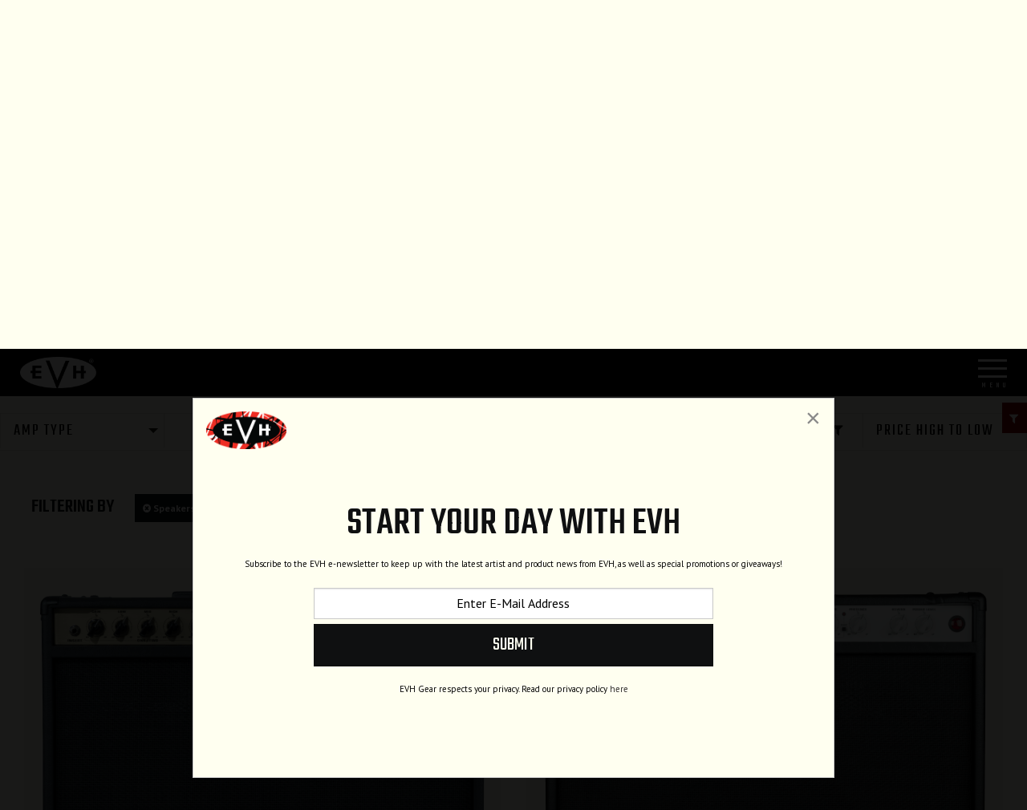

--- FILE ---
content_type: text/css
request_url: https://www.fmicassets.com/platform/sites/live-production/evh/app.19c75aa0-956f-4fc3-9411-d2f782ab2d2d.min.css?time=1763172959
body_size: 130875
content:
@import url(https://fonts.googleapis.com/css?family=Open+Sans:300,400,400i,700,700i);@import url(https://fonts.googleapis.com/css?family=Archivo+Narrow:400,700,400italic,700italic);/*! normalize-scss | MIT/GPLv2 License | bit.ly/normalize-scss */@import "https://cdnjs.cloudflare.com/ajax/libs/motion-ui/1.1.1/motion-ui.min.css";@import url("https://fonts.googleapis.com/css?family=PT+Sans:400,400i,700|Teko:400,500,700&display=swap");html{font-family:sans-serif;line-height:1.15;-ms-text-size-adjust:100%;-webkit-text-size-adjust:100%}body{margin:0}article,aside,footer,header,nav,section{display:block}h1{font-size:2em;margin:0.67em 0}figcaption,figure{display:block}figure{margin:1em 40px}hr{box-sizing:content-box;height:0;overflow:visible}main{display:block}pre{font-family:monospace, monospace;font-size:1em}a{background-color:transparent;-webkit-text-decoration-skip:objects}a:active,a:hover{outline-width:0}abbr[title]{border-bottom:none;text-decoration:underline;text-decoration:underline dotted}b,strong{font-weight:inherit}b,strong{font-weight:bolder}code,kbd,samp{font-family:monospace, monospace;font-size:1em}dfn{font-style:italic}mark{background-color:#ff0;color:#000}small{font-size:80%}sub,sup{font-size:75%;line-height:0;position:relative;vertical-align:baseline}sub{bottom:-0.25em}sup{top:-0.5em}audio,video{display:inline-block}audio:not([controls]){display:none;height:0}img{border-style:none}svg:not(:root){overflow:hidden}button,input,optgroup,select,textarea{font-family:sans-serif;font-size:100%;line-height:1.15;margin:0}button{overflow:visible}button,select{text-transform:none}button,html [type="button"],[type="reset"],[type="submit"]{-webkit-appearance:button}button::-moz-focus-inner,[type="button"]::-moz-focus-inner,[type="reset"]::-moz-focus-inner,[type="submit"]::-moz-focus-inner{border-style:none;padding:0}button:-moz-focusring,[type="button"]:-moz-focusring,[type="reset"]:-moz-focusring,[type="submit"]:-moz-focusring{outline:1px dotted ButtonText}input{overflow:visible}[type="checkbox"],[type="radio"]{box-sizing:border-box;padding:0}[type="number"]::-webkit-inner-spin-button,[type="number"]::-webkit-outer-spin-button{height:auto}[type="search"]{-webkit-appearance:textfield;outline-offset:-2px}[type="search"]::-webkit-search-cancel-button,[type="search"]::-webkit-search-decoration{-webkit-appearance:none}::-webkit-file-upload-button{-webkit-appearance:button;font:inherit}fieldset{border:1px solid #c0c0c0;margin:0 2px;padding:0.35em 0.625em 0.75em}legend{box-sizing:border-box;display:table;max-width:100%;padding:0;color:inherit;white-space:normal}progress{display:inline-block;vertical-align:baseline}textarea{overflow:auto}details{display:block}summary{display:list-item}menu{display:block}canvas{display:inline-block}template{display:none}[hidden]{display:none}.foundation-mq{font-family:"small=0em&medium=40em&large=64em&xlarge=75em&xxlarge=90em"}html{box-sizing:border-box;font-size:100%}*,*::before,*::after{box-sizing:inherit}body{margin:0;padding:0;background:#fff;font-family:"Helvetica Neue",Helvetica,Roboto,Arial,sans-serif;font-weight:normal;line-height:1.5;color:#000;-webkit-font-smoothing:antialiased;-moz-osx-font-smoothing:grayscale}img{display:inline-block;vertical-align:middle;max-width:100%;height:auto;-ms-interpolation-mode:bicubic}textarea{height:auto;min-height:50px;border-radius:0}select{box-sizing:border-box;width:100%;border-radius:0}.map_canvas img,.map_canvas embed,.map_canvas object,.mqa-display img,.mqa-display embed,.mqa-display object{max-width:none !important}button{padding:0;appearance:none;border:0;border-radius:0;background:transparent;line-height:1}[data-whatinput='mouse'] button{outline:0}pre{overflow:auto}.is-visible{display:block !important}.is-hidden{display:none !important}.row{max-width:120rem;margin-right:auto;margin-left:auto;display:flex;flex-flow:row wrap}.row .row{margin-right:-.625rem;margin-left:-.625rem}@media print, screen and (min-width: 40em){.row .row{margin-right:-.9375rem;margin-left:-.9375rem}}@media print, screen and (min-width: 64em){.row .row{margin-right:-.9375rem;margin-left:-.9375rem}}@media screen and (min-width: 75em){.row .row{margin-right:-.9375rem;margin-left:-.9375rem}}.row .row.collapse{margin-right:0;margin-left:0}.row.expanded{max-width:none}.row:not(.expanded) .row{max-width:none}.row.collapse>.column,.row.collapse>.columns{padding-right:0;padding-left:0}.row.is-collapse-child,.row.collapse>.column>.row,.row.collapse>.columns>.row{margin-right:0;margin-left:0}.column,.columns{flex:1 1 0px;padding-right:.625rem;padding-left:.625rem;min-width:initial}@media print, screen and (min-width: 40em){.column,.columns{padding-right:.9375rem;padding-left:.9375rem}}.column.row.row,.row.row.columns{float:none;display:block}.row .column.row.row,.row .row.row.columns{margin-right:0;margin-left:0;padding-right:0;padding-left:0}.flex-container{display:flex}.flex-child-auto{flex:1 1 auto}.flex-child-grow{flex:1 0 auto}.flex-child-shrink{flex:0 1 auto}.flex-dir-row{flex-direction:row}.flex-dir-row-reverse{flex-direction:row-reverse}.flex-dir-column{flex-direction:column}.flex-dir-column-reverse{flex-direction:column-reverse}.small-1{flex:0 0 8.3333333333%;max-width:8.3333333333%}.small-offset-0{margin-left:0%}.small-2{flex:0 0 16.6666666667%;max-width:16.6666666667%}.small-offset-1{margin-left:8.3333333333%}.small-3{flex:0 0 25%;max-width:25%}.small-offset-2{margin-left:16.6666666667%}.small-4{flex:0 0 33.3333333333%;max-width:33.3333333333%}.small-offset-3{margin-left:25%}.small-5{flex:0 0 41.6666666667%;max-width:41.6666666667%}.small-offset-4{margin-left:33.3333333333%}.small-6{flex:0 0 50%;max-width:50%}.small-offset-5{margin-left:41.6666666667%}.small-7{flex:0 0 58.3333333333%;max-width:58.3333333333%}.small-offset-6{margin-left:50%}.small-8{flex:0 0 66.6666666667%;max-width:66.6666666667%}.small-offset-7{margin-left:58.3333333333%}.small-9{flex:0 0 75%;max-width:75%}.small-offset-8{margin-left:66.6666666667%}.small-10{flex:0 0 83.3333333333%;max-width:83.3333333333%}.small-offset-9{margin-left:75%}.small-11{flex:0 0 91.6666666667%;max-width:91.6666666667%}.small-offset-10{margin-left:83.3333333333%}.small-12{flex:0 0 100%;max-width:100%}.small-offset-11{margin-left:91.6666666667%}.small-order-1{order:1}.small-order-2{order:2}.small-order-3{order:3}.small-order-4{order:4}.small-order-5{order:5}.small-order-6{order:6}.small-up-1{flex-wrap:wrap}.small-up-1>.column,.small-up-1>.columns{flex:0 0 100%;max-width:100%}.small-up-2{flex-wrap:wrap}.small-up-2>.column,.small-up-2>.columns{flex:0 0 50%;max-width:50%}.small-up-3{flex-wrap:wrap}.small-up-3>.column,.small-up-3>.columns{flex:0 0 33.3333333333%;max-width:33.3333333333%}.small-up-4{flex-wrap:wrap}.small-up-4>.column,.small-up-4>.columns{flex:0 0 25%;max-width:25%}.small-up-5{flex-wrap:wrap}.small-up-5>.column,.small-up-5>.columns{flex:0 0 20%;max-width:20%}.small-up-6{flex-wrap:wrap}.small-up-6>.column,.small-up-6>.columns{flex:0 0 16.6666666667%;max-width:16.6666666667%}.small-up-7{flex-wrap:wrap}.small-up-7>.column,.small-up-7>.columns{flex:0 0 14.2857142857%;max-width:14.2857142857%}.small-up-8{flex-wrap:wrap}.small-up-8>.column,.small-up-8>.columns{flex:0 0 12.5%;max-width:12.5%}.small-collapse>.column,.small-collapse>.columns{padding-right:0;padding-left:0}.small-uncollapse>.column,.small-uncollapse>.columns{padding-right:.625rem;padding-left:.625rem}@media print, screen and (min-width: 40em){.medium-1{flex:0 0 8.3333333333%;max-width:8.3333333333%}.medium-offset-0{margin-left:0%}.medium-2{flex:0 0 16.6666666667%;max-width:16.6666666667%}.medium-offset-1{margin-left:8.3333333333%}.medium-3{flex:0 0 25%;max-width:25%}.medium-offset-2{margin-left:16.6666666667%}.medium-4{flex:0 0 33.3333333333%;max-width:33.3333333333%}.medium-offset-3{margin-left:25%}.medium-5{flex:0 0 41.6666666667%;max-width:41.6666666667%}.medium-offset-4{margin-left:33.3333333333%}.medium-6{flex:0 0 50%;max-width:50%}.medium-offset-5{margin-left:41.6666666667%}.medium-7{flex:0 0 58.3333333333%;max-width:58.3333333333%}.medium-offset-6{margin-left:50%}.medium-8{flex:0 0 66.6666666667%;max-width:66.6666666667%}.medium-offset-7{margin-left:58.3333333333%}.medium-9{flex:0 0 75%;max-width:75%}.medium-offset-8{margin-left:66.6666666667%}.medium-10{flex:0 0 83.3333333333%;max-width:83.3333333333%}.medium-offset-9{margin-left:75%}.medium-11{flex:0 0 91.6666666667%;max-width:91.6666666667%}.medium-offset-10{margin-left:83.3333333333%}.medium-12{flex:0 0 100%;max-width:100%}.medium-offset-11{margin-left:91.6666666667%}.medium-order-1{order:1}.medium-order-2{order:2}.medium-order-3{order:3}.medium-order-4{order:4}.medium-order-5{order:5}.medium-order-6{order:6}.medium-up-1{flex-wrap:wrap}.medium-up-1>.column,.medium-up-1>.columns{flex:0 0 100%;max-width:100%}.medium-up-2{flex-wrap:wrap}.medium-up-2>.column,.medium-up-2>.columns{flex:0 0 50%;max-width:50%}.medium-up-3{flex-wrap:wrap}.medium-up-3>.column,.medium-up-3>.columns{flex:0 0 33.3333333333%;max-width:33.3333333333%}.medium-up-4{flex-wrap:wrap}.medium-up-4>.column,.medium-up-4>.columns{flex:0 0 25%;max-width:25%}.medium-up-5{flex-wrap:wrap}.medium-up-5>.column,.medium-up-5>.columns{flex:0 0 20%;max-width:20%}.medium-up-6{flex-wrap:wrap}.medium-up-6>.column,.medium-up-6>.columns{flex:0 0 16.6666666667%;max-width:16.6666666667%}.medium-up-7{flex-wrap:wrap}.medium-up-7>.column,.medium-up-7>.columns{flex:0 0 14.2857142857%;max-width:14.2857142857%}.medium-up-8{flex-wrap:wrap}.medium-up-8>.column,.medium-up-8>.columns{flex:0 0 12.5%;max-width:12.5%}}@media print, screen and (min-width: 40em) and (min-width: 40em){.medium-expand{flex:1 1 0px}}@media print, screen and (min-width: 40em){.medium-flex-dir-row{flex-direction:row}.medium-flex-dir-row-reverse{flex-direction:row-reverse}.medium-flex-dir-column{flex-direction:column}.medium-flex-dir-column-reverse{flex-direction:column-reverse}.medium-flex-child-auto{flex:1 1 auto}.medium-flex-child-grow{flex:1 0 auto}.medium-flex-child-shrink{flex:0 1 auto}}.row.medium-unstack>.column,.row.medium-unstack>.columns{flex:0 0 100%}@media print, screen and (min-width: 40em){.row.medium-unstack>.column,.row.medium-unstack>.columns{flex:1 1 0px}}@media print, screen and (min-width: 40em){.medium-collapse>.column,.medium-collapse>.columns{padding-right:0;padding-left:0}.medium-uncollapse>.column,.medium-uncollapse>.columns{padding-right:.9375rem;padding-left:.9375rem}}@media print, screen and (min-width: 64em){.large-1{flex:0 0 8.3333333333%;max-width:8.3333333333%}.large-offset-0{margin-left:0%}.large-2{flex:0 0 16.6666666667%;max-width:16.6666666667%}.large-offset-1{margin-left:8.3333333333%}.large-3{flex:0 0 25%;max-width:25%}.large-offset-2{margin-left:16.6666666667%}.large-4{flex:0 0 33.3333333333%;max-width:33.3333333333%}.large-offset-3{margin-left:25%}.large-5{flex:0 0 41.6666666667%;max-width:41.6666666667%}.large-offset-4{margin-left:33.3333333333%}.large-6{flex:0 0 50%;max-width:50%}.large-offset-5{margin-left:41.6666666667%}.large-7{flex:0 0 58.3333333333%;max-width:58.3333333333%}.large-offset-6{margin-left:50%}.large-8{flex:0 0 66.6666666667%;max-width:66.6666666667%}.large-offset-7{margin-left:58.3333333333%}.large-9{flex:0 0 75%;max-width:75%}.large-offset-8{margin-left:66.6666666667%}.large-10{flex:0 0 83.3333333333%;max-width:83.3333333333%}.large-offset-9{margin-left:75%}.large-11{flex:0 0 91.6666666667%;max-width:91.6666666667%}.large-offset-10{margin-left:83.3333333333%}.large-12{flex:0 0 100%;max-width:100%}.large-offset-11{margin-left:91.6666666667%}.large-order-1{order:1}.large-order-2{order:2}.large-order-3{order:3}.large-order-4{order:4}.large-order-5{order:5}.large-order-6{order:6}.large-up-1{flex-wrap:wrap}.large-up-1>.column,.large-up-1>.columns{flex:0 0 100%;max-width:100%}.large-up-2{flex-wrap:wrap}.large-up-2>.column,.large-up-2>.columns{flex:0 0 50%;max-width:50%}.large-up-3{flex-wrap:wrap}.large-up-3>.column,.large-up-3>.columns{flex:0 0 33.3333333333%;max-width:33.3333333333%}.large-up-4{flex-wrap:wrap}.large-up-4>.column,.large-up-4>.columns{flex:0 0 25%;max-width:25%}.large-up-5{flex-wrap:wrap}.large-up-5>.column,.large-up-5>.columns{flex:0 0 20%;max-width:20%}.large-up-6{flex-wrap:wrap}.large-up-6>.column,.large-up-6>.columns{flex:0 0 16.6666666667%;max-width:16.6666666667%}.large-up-7{flex-wrap:wrap}.large-up-7>.column,.large-up-7>.columns{flex:0 0 14.2857142857%;max-width:14.2857142857%}.large-up-8{flex-wrap:wrap}.large-up-8>.column,.large-up-8>.columns{flex:0 0 12.5%;max-width:12.5%}}@media print, screen and (min-width: 64em) and (min-width: 64em){.large-expand{flex:1 1 0px}}@media print, screen and (min-width: 64em){.large-flex-dir-row{flex-direction:row}.large-flex-dir-row-reverse{flex-direction:row-reverse}.large-flex-dir-column{flex-direction:column}.large-flex-dir-column-reverse{flex-direction:column-reverse}.large-flex-child-auto{flex:1 1 auto}.large-flex-child-grow{flex:1 0 auto}.large-flex-child-shrink{flex:0 1 auto}}.row.large-unstack>.column,.row.large-unstack>.columns{flex:0 0 100%}@media print, screen and (min-width: 64em){.row.large-unstack>.column,.row.large-unstack>.columns{flex:1 1 0px}}@media print, screen and (min-width: 64em){.large-collapse>.column,.large-collapse>.columns{padding-right:0;padding-left:0}.large-uncollapse>.column,.large-uncollapse>.columns{padding-right:.9375rem;padding-left:.9375rem}}@media screen and (min-width: 75em){.xlarge-1{flex:0 0 8.3333333333%;max-width:8.3333333333%}.xlarge-offset-0{margin-left:0%}.xlarge-2{flex:0 0 16.6666666667%;max-width:16.6666666667%}.xlarge-offset-1{margin-left:8.3333333333%}.xlarge-3{flex:0 0 25%;max-width:25%}.xlarge-offset-2{margin-left:16.6666666667%}.xlarge-4{flex:0 0 33.3333333333%;max-width:33.3333333333%}.xlarge-offset-3{margin-left:25%}.xlarge-5{flex:0 0 41.6666666667%;max-width:41.6666666667%}.xlarge-offset-4{margin-left:33.3333333333%}.xlarge-6{flex:0 0 50%;max-width:50%}.xlarge-offset-5{margin-left:41.6666666667%}.xlarge-7{flex:0 0 58.3333333333%;max-width:58.3333333333%}.xlarge-offset-6{margin-left:50%}.xlarge-8{flex:0 0 66.6666666667%;max-width:66.6666666667%}.xlarge-offset-7{margin-left:58.3333333333%}.xlarge-9{flex:0 0 75%;max-width:75%}.xlarge-offset-8{margin-left:66.6666666667%}.xlarge-10{flex:0 0 83.3333333333%;max-width:83.3333333333%}.xlarge-offset-9{margin-left:75%}.xlarge-11{flex:0 0 91.6666666667%;max-width:91.6666666667%}.xlarge-offset-10{margin-left:83.3333333333%}.xlarge-12{flex:0 0 100%;max-width:100%}.xlarge-offset-11{margin-left:91.6666666667%}.xlarge-order-1{order:1}.xlarge-order-2{order:2}.xlarge-order-3{order:3}.xlarge-order-4{order:4}.xlarge-order-5{order:5}.xlarge-order-6{order:6}.xlarge-up-1{flex-wrap:wrap}.xlarge-up-1>.column,.xlarge-up-1>.columns{flex:0 0 100%;max-width:100%}.xlarge-up-2{flex-wrap:wrap}.xlarge-up-2>.column,.xlarge-up-2>.columns{flex:0 0 50%;max-width:50%}.xlarge-up-3{flex-wrap:wrap}.xlarge-up-3>.column,.xlarge-up-3>.columns{flex:0 0 33.3333333333%;max-width:33.3333333333%}.xlarge-up-4{flex-wrap:wrap}.xlarge-up-4>.column,.xlarge-up-4>.columns{flex:0 0 25%;max-width:25%}.xlarge-up-5{flex-wrap:wrap}.xlarge-up-5>.column,.xlarge-up-5>.columns{flex:0 0 20%;max-width:20%}.xlarge-up-6{flex-wrap:wrap}.xlarge-up-6>.column,.xlarge-up-6>.columns{flex:0 0 16.6666666667%;max-width:16.6666666667%}.xlarge-up-7{flex-wrap:wrap}.xlarge-up-7>.column,.xlarge-up-7>.columns{flex:0 0 14.2857142857%;max-width:14.2857142857%}.xlarge-up-8{flex-wrap:wrap}.xlarge-up-8>.column,.xlarge-up-8>.columns{flex:0 0 12.5%;max-width:12.5%}}@media screen and (min-width: 75em) and (min-width: 75em){.xlarge-expand{flex:1 1 0px}}@media screen and (min-width: 75em){.xlarge-flex-dir-row{flex-direction:row}.xlarge-flex-dir-row-reverse{flex-direction:row-reverse}.xlarge-flex-dir-column{flex-direction:column}.xlarge-flex-dir-column-reverse{flex-direction:column-reverse}.xlarge-flex-child-auto{flex:1 1 auto}.xlarge-flex-child-grow{flex:1 0 auto}.xlarge-flex-child-shrink{flex:0 1 auto}}.row.xlarge-unstack>.column,.row.xlarge-unstack>.columns{flex:0 0 100%}@media screen and (min-width: 75em){.row.xlarge-unstack>.column,.row.xlarge-unstack>.columns{flex:1 1 0px}}@media screen and (min-width: 75em){.xlarge-collapse>.column,.xlarge-collapse>.columns{padding-right:0;padding-left:0}.xlarge-uncollapse>.column,.xlarge-uncollapse>.columns{padding-right:.9375rem;padding-left:.9375rem}}.shrink{flex:0 0 auto;max-width:100%}.column-block{margin-bottom:1.25rem}.column-block>:last-child{margin-bottom:0}@media print, screen and (min-width: 40em){.column-block{margin-bottom:1.875rem}.column-block>:last-child{margin-bottom:0}}div,dl,dt,dd,ul,ol,li,h1,h2,h3,h4,h5,h6,pre,form,p,blockquote,th,td{margin:0;padding:0}p{margin-bottom:1rem;font-size:inherit;line-height:1.6;text-rendering:optimizeLegibility}em,i{font-style:italic;line-height:inherit}strong,b{font-weight:bold;line-height:inherit}small{font-size:80%;line-height:inherit}h1,h2,h3,h4,h5,h6{font-family:"Helvetica Neue",Helvetica,Roboto,Arial,sans-serif;font-style:normal;font-weight:normal;color:inherit;text-rendering:optimizeLegibility}h1 small,h2 small,h3 small,h4 small,h5 small,h6 small{line-height:0;color:#cacaca}h1{font-size:1.5rem;line-height:1.4;margin-top:0;margin-bottom:.5rem}h2{font-size:1.25rem;line-height:1.4;margin-top:0;margin-bottom:.5rem}h3{font-size:1.1875rem;line-height:1.4;margin-top:0;margin-bottom:.5rem}h4{font-size:1.125rem;line-height:1.4;margin-top:0;margin-bottom:.5rem}h5{font-size:1.0625rem;line-height:1.4;margin-top:0;margin-bottom:.5rem}h6{font-size:1rem;line-height:1.4;margin-top:0;margin-bottom:.5rem}@media print, screen and (min-width: 40em){h1{font-size:3rem}h2{font-size:2.5rem}h3{font-size:1.9375rem}h4{font-size:1.5625rem}h5{font-size:1.25rem}h6{font-size:1rem}}a{line-height:inherit;color:#1779ba;text-decoration:none;cursor:pointer}a:hover,a:focus{color:#1468a0}a img{border:0}hr{clear:both;max-width:120rem;height:0;margin:1.25rem auto;border-top:0;border-right:0;border-bottom:1px solid #cacaca;border-left:0}ul,ol,dl{margin-bottom:1rem;list-style-position:outside;line-height:1.6}li{font-size:inherit}ul{margin-left:1.25rem;list-style-type:disc}ol{margin-left:1.25rem}ul ul,ol ul,ul ol,ol ol{margin-left:1.25rem;margin-bottom:0}dl{margin-bottom:1rem}dl dt{margin-bottom:.3rem;font-weight:bold}blockquote{margin:0 0 1rem;padding:.5625rem 1.25rem 0 1.1875rem;border-left:1px solid #cacaca}blockquote,blockquote p{line-height:1.6;color:#8a8a8a}cite{display:block;font-size:.8125rem;color:#8a8a8a}cite:before{content:"— "}abbr{border-bottom:1px dotted #000;color:#000;cursor:help}figure{margin:0}code{padding:.125rem .3125rem .0625rem;border:1px solid #cacaca;background-color:#e6e6e6;font-family:Consolas,"Liberation Mono",Courier,monospace;font-weight:normal;color:#000}kbd{margin:0;padding:.125rem .25rem 0;background-color:#e6e6e6;font-family:Consolas,"Liberation Mono",Courier,monospace;color:#000}.subheader{margin-top:.2rem;margin-bottom:.5rem;font-weight:normal;line-height:1.4;color:#8a8a8a}.lead{font-size:125%;line-height:1.6}.stat{font-size:2.5rem;line-height:1}p+.stat{margin-top:-1rem}.no-bullet{margin-left:0;list-style:none}.text-left{text-align:left}.text-right{text-align:right}.text-center{text-align:center}.text-justify{text-align:justify}@media print, screen and (min-width: 40em){.medium-text-left{text-align:left}.medium-text-right{text-align:right}.medium-text-center{text-align:center}.medium-text-justify{text-align:justify}}@media print, screen and (min-width: 64em){.large-text-left{text-align:left}.large-text-right{text-align:right}.large-text-center{text-align:center}.large-text-justify{text-align:justify}}@media screen and (min-width: 75em){.xlarge-text-left{text-align:left}.xlarge-text-right{text-align:right}.xlarge-text-center{text-align:center}.xlarge-text-justify{text-align:justify}}.show-for-print{display:none !important}@media print{*{background:transparent !important;box-shadow:none !important;color:black !important;text-shadow:none !important}.show-for-print{display:block !important}.hide-for-print{display:none !important}table.show-for-print{display:table !important}thead.show-for-print{display:table-header-group !important}tbody.show-for-print{display:table-row-group !important}tr.show-for-print{display:table-row !important}td.show-for-print{display:table-cell !important}th.show-for-print{display:table-cell !important}a,a:visited{text-decoration:underline}a[href]:after{content:" (" attr(href) ")"}.ir a:after,a[href^='javascript:']:after,a[href^='#']:after{content:''}abbr[title]:after{content:" (" attr(title) ")"}pre,blockquote{border:1px solid #8a8a8a;page-break-inside:avoid}thead{display:table-header-group}tr,img{page-break-inside:avoid}img{max-width:100% !important}@page{margin:0.5cm}p,h2,h3{orphans:3;widows:3}h2,h3{page-break-after:avoid}}[type='text'],[type='password'],[type='date'],[type='datetime'],[type='datetime-local'],[type='month'],[type='week'],[type='email'],[type='number'],[type='search'],[type='tel'],[type='time'],[type='url'],[type='color'],textarea{display:block;box-sizing:border-box;width:100%;height:2.4375rem;margin:0 0 1rem;padding:.5rem;border:1px solid #cacaca;border-radius:0;background-color:#fff;box-shadow:inset 0 1px 2px rgba(0,0,0,0.1);font-family:inherit;font-size:1rem;font-weight:normal;color:#000;transition:box-shadow 0.5s,border-color 0.25s ease-in-out;appearance:none}[type='text']:focus,[type='password']:focus,[type='date']:focus,[type='datetime']:focus,[type='datetime-local']:focus,[type='month']:focus,[type='week']:focus,[type='email']:focus,[type='number']:focus,[type='search']:focus,[type='tel']:focus,[type='time']:focus,[type='url']:focus,[type='color']:focus,textarea:focus{outline:none;border:1px solid #8a8a8a;background-color:#fff;box-shadow:0 0 5px #cacaca;transition:box-shadow 0.5s,border-color 0.25s ease-in-out}textarea{max-width:100%}textarea[rows]{height:auto}input::placeholder,textarea::placeholder{color:#cacaca}input:disabled,input[readonly],textarea:disabled,textarea[readonly]{background-color:#e6e6e6;cursor:not-allowed}[type='submit'],[type='button']{appearance:none;border-radius:0}input[type='search']{box-sizing:border-box}[type='file'],[type='checkbox'],[type='radio']{margin:0 0 1rem}[type='checkbox']+label,[type='radio']+label{display:inline-block;vertical-align:baseline;margin-left:.5rem;margin-right:1rem;margin-bottom:0}[type='checkbox']+label[for],[type='radio']+label[for]{cursor:pointer}label>[type='checkbox'],label>[type='radio']{margin-right:.5rem}[type='file']{width:100%}label{display:block;margin:0;font-size:.875rem;font-weight:normal;line-height:1.8;color:#000}label.middle{margin:0 0 1rem;padding:.5625rem 0}.help-text{margin-top:-.5rem;font-size:.8125rem;font-style:italic;color:#000}.input-group{display:flex;width:100%;margin-bottom:1rem;align-items:stretch}.input-group>:first-child{border-radius:0 0 0 0}.input-group>:last-child>*{border-radius:0 0 0 0}.input-group-label,.input-group-field,.input-group-button,.input-group-button a,.input-group-button input,.input-group-button button,.input-group-button label{margin:0;white-space:nowrap}.input-group-label{padding:0 1rem;border:1px solid #cacaca;background:#e6e6e6;color:#000;text-align:center;white-space:nowrap;display:flex;flex:0 0 auto;align-items:center}.input-group-label:first-child{border-right:0}.input-group-label:last-child{border-left:0}.input-group-field{border-radius:0;flex:1 1 0px;height:auto;min-width:0}.input-group-button{padding-top:0;padding-bottom:0;text-align:center;flex:0 0 auto}.input-group-button a,.input-group-button input,.input-group-button button,.input-group-button label{height:2.5rem;padding-top:0;padding-bottom:0;font-size:1rem}fieldset{margin:0;padding:0;border:0}legend{max-width:100%;margin-bottom:.5rem}.fieldset{margin:1.125rem 0;padding:1.25rem;border:1px solid #cacaca}.fieldset legend{margin:0;margin-left:-.1875rem;padding:0 .1875rem;background:#fff}select{height:2.4375rem;margin:0 0 1rem;padding:.5rem;appearance:none;border:1px solid #cacaca;border-radius:0;background-color:#fff;font-family:inherit;font-size:1rem;line-height:normal;color:#000;background-image:url("data:image/svg+xml;utf8,<svg xmlns='http://www.w3.org/2000/svg' version='1.1' width='32' height='24' viewBox='0 0 32 24'><polygon points='0,0 32,0 16,24' style='fill: rgb%28138, 138, 138%29'></polygon></svg>");background-origin:content-box;background-position:right -1rem center;background-repeat:no-repeat;background-size:9px 6px;padding-right:1.5rem;transition:box-shadow 0.5s,border-color 0.25s ease-in-out}@media screen and (min-width: 0\0 ){select{background-image:url("[data-uri]")}}select:focus{outline:none;border:1px solid #8a8a8a;background-color:#fff;box-shadow:0 0 5px #cacaca;transition:box-shadow 0.5s,border-color 0.25s ease-in-out}select:disabled{background-color:#e6e6e6;cursor:not-allowed}select::-ms-expand{display:none}select[multiple]{height:auto;background-image:none}.is-invalid-input:not(:focus){border-color:#cc4b37;background-color:#faedeb}.is-invalid-input:not(:focus)::placeholder{color:#cc4b37}.is-invalid-label{color:#cc4b37}.form-error{display:none;margin-top:-.5rem;margin-bottom:1rem;font-size:.75rem;font-weight:bold;color:#cc4b37}.form-error.is-visible{display:block}.button{display:inline-block;vertical-align:middle;margin:0 0 1rem 0;padding:0.85em 1em;-webkit-appearance:none;border:1px solid transparent;border-radius:0;transition:background-color 0.25s ease-out,color 0.25s ease-out;font-size:.9rem;line-height:1;text-align:center;cursor:pointer;background-color:#1779ba;color:#fff}[data-whatinput='mouse'] .button{outline:0}.button:hover,.button:focus{background-color:#14679e;color:#fff}.button.tiny{font-size:.6rem}.button.small{font-size:.75rem}.button.large{font-size:1.25rem}.button.expanded{display:block;width:100%;margin-right:0;margin-left:0}.button.primary{background-color:#1779ba;color:#000}.button.primary:hover,.button.primary:focus{background-color:#126195;color:#000}.button.secondary{background-color:#767676;color:#000}.button.secondary:hover,.button.secondary:focus{background-color:#5e5e5e;color:#000}.button.success{background-color:#3adb76;color:#000}.button.success:hover,.button.success:focus{background-color:#22bb5b;color:#000}.button.warning{background-color:#ffae00;color:#000}.button.warning:hover,.button.warning:focus{background-color:#cc8b00;color:#000}.button.alert{background-color:#cc4b37;color:#000}.button.alert:hover,.button.alert:focus{background-color:#a53b2a;color:#000}.button.hollow{border:1px solid #1779ba;color:#1779ba}.button.hollow,.button.hollow:hover,.button.hollow:focus{background-color:transparent}.button.hollow:hover,.button.hollow:focus{border-color:#0c3d5d;color:#0c3d5d}.button.hollow.primary{border:1px solid #1779ba;color:#1779ba}.button.hollow.primary:hover,.button.hollow.primary:focus{border-color:#0c3d5d;color:#0c3d5d}.button.hollow.secondary{border:1px solid #767676;color:#767676}.button.hollow.secondary:hover,.button.hollow.secondary:focus{border-color:#3b3b3b;color:#3b3b3b}.button.hollow.success{border:1px solid #3adb76;color:#3adb76}.button.hollow.success:hover,.button.hollow.success:focus{border-color:#157539;color:#157539}.button.hollow.warning{border:1px solid #ffae00;color:#ffae00}.button.hollow.warning:hover,.button.hollow.warning:focus{border-color:#805700;color:#805700}.button.hollow.alert{border:1px solid #cc4b37;color:#cc4b37}.button.hollow.alert:hover,.button.hollow.alert:focus{border-color:#67251a;color:#67251a}.button.disabled,.button[disabled]{opacity:.25;cursor:not-allowed}.button.disabled,.button.disabled:hover,.button.disabled:focus,.button[disabled],.button[disabled]:hover,.button[disabled]:focus{background-color:#1779ba;color:#fff}.button.disabled.primary,.button[disabled].primary{opacity:.25;cursor:not-allowed}.button.disabled.primary,.button.disabled.primary:hover,.button.disabled.primary:focus,.button[disabled].primary,.button[disabled].primary:hover,.button[disabled].primary:focus{background-color:#1779ba;color:#000}.button.disabled.secondary,.button[disabled].secondary{opacity:.25;cursor:not-allowed}.button.disabled.secondary,.button.disabled.secondary:hover,.button.disabled.secondary:focus,.button[disabled].secondary,.button[disabled].secondary:hover,.button[disabled].secondary:focus{background-color:#767676;color:#000}.button.disabled.success,.button[disabled].success{opacity:.25;cursor:not-allowed}.button.disabled.success,.button.disabled.success:hover,.button.disabled.success:focus,.button[disabled].success,.button[disabled].success:hover,.button[disabled].success:focus{background-color:#3adb76;color:#000}.button.disabled.warning,.button[disabled].warning{opacity:.25;cursor:not-allowed}.button.disabled.warning,.button.disabled.warning:hover,.button.disabled.warning:focus,.button[disabled].warning,.button[disabled].warning:hover,.button[disabled].warning:focus{background-color:#ffae00;color:#000}.button.disabled.alert,.button[disabled].alert{opacity:.25;cursor:not-allowed}.button.disabled.alert,.button.disabled.alert:hover,.button.disabled.alert:focus,.button[disabled].alert,.button[disabled].alert:hover,.button[disabled].alert:focus{background-color:#cc4b37;color:#000}.button.dropdown::after{display:block;width:0;height:0;border:inset .4em;content:'';border-bottom-width:0;border-top-style:solid;border-color:#fff transparent transparent;position:relative;top:0.4em;display:inline-block;float:right;margin-left:1em}.button.arrow-only::after{top:-0.1em;float:none;margin-left:0}.accordion{margin-left:0;background:#fff;list-style-type:none}.accordion-item:first-child>:first-child{border-radius:0 0 0 0}.accordion-item:last-child>:last-child{border-radius:0 0 0 0}.accordion-title{position:relative;display:block;padding:1.25rem 1rem;border:1px solid #e6e6e6;border-bottom:0;font-size:.75rem;line-height:1;color:#1779ba}:last-child:not(.is-active)>.accordion-title{border-bottom:1px solid #e6e6e6;border-radius:0 0 0 0}.accordion-title:hover,.accordion-title:focus{background-color:#e6e6e6}.accordion-title::before{position:absolute;top:50%;right:1rem;margin-top:-0.5rem;content:'+'}.is-active>.accordion-title::before{content:'\2013'}.accordion-content{display:none;padding:1rem;border:1px solid #e6e6e6;border-bottom:0;background-color:#fff;color:#000}:last-child>.accordion-content:last-child{border-bottom:1px solid #e6e6e6}.is-accordion-submenu-parent>a{position:relative}.is-accordion-submenu-parent>a::after{display:block;width:0;height:0;border:inset 6px;content:'';border-bottom-width:0;border-top-style:solid;border-color:#1779ba transparent transparent;position:absolute;top:50%;margin-top:-3px;right:1rem}.is-accordion-submenu-parent[aria-expanded='true']>a::after{transform:rotate(180deg);transform-origin:50% 50%}.badge{display:inline-block;min-width:2.1em;padding:.3em;border-radius:50%;font-size:.6rem;text-align:center;background:#1779ba;color:#fff}.badge.primary{background:#1779ba;color:#000}.badge.secondary{background:#767676;color:#000}.badge.success{background:#3adb76;color:#000}.badge.warning{background:#ffae00;color:#000}.badge.alert{background:#cc4b37;color:#000}.breadcrumbs{margin:0 0 1rem 0;list-style:none}.breadcrumbs::before,.breadcrumbs::after{display:table;content:' ';flex-basis:0;order:1}.breadcrumbs::after{clear:both}.breadcrumbs li{float:left;font-size:.6875rem;color:#000;cursor:default;text-transform:uppercase}.breadcrumbs li:not(:last-child)::after{position:relative;top:1px;margin:0 .75rem;opacity:1;content:"/";color:#cacaca}.breadcrumbs a{color:#1779ba}.breadcrumbs a:hover{text-decoration:underline}.breadcrumbs .disabled{color:#cacaca;cursor:not-allowed}.button-group{margin-bottom:1rem;display:flex;flex-wrap:nowrap;align-items:stretch}.button-group::before,.button-group::after{display:table;content:' ';flex-basis:0;order:1}.button-group::after{clear:both}.button-group .button{margin:0;margin-right:1px;margin-bottom:1px;font-size:.9rem;flex:0 0 auto}.button-group .button:last-child{margin-right:0}.button-group.tiny .button{font-size:.6rem}.button-group.small .button{font-size:.75rem}.button-group.large .button{font-size:1.25rem}.button-group.expanded .button{flex:1 1 0px}.button-group.primary .button{background-color:#1779ba;color:#000}.button-group.primary .button:hover,.button-group.primary .button:focus{background-color:#126195;color:#000}.button-group.secondary .button{background-color:#767676;color:#000}.button-group.secondary .button:hover,.button-group.secondary .button:focus{background-color:#5e5e5e;color:#000}.button-group.success .button{background-color:#3adb76;color:#000}.button-group.success .button:hover,.button-group.success .button:focus{background-color:#22bb5b;color:#000}.button-group.warning .button{background-color:#ffae00;color:#000}.button-group.warning .button:hover,.button-group.warning .button:focus{background-color:#cc8b00;color:#000}.button-group.alert .button{background-color:#cc4b37;color:#000}.button-group.alert .button:hover,.button-group.alert .button:focus{background-color:#a53b2a;color:#000}.button-group.stacked,.button-group.stacked-for-small,.button-group.stacked-for-medium{flex-wrap:wrap}.button-group.stacked .button,.button-group.stacked-for-small .button,.button-group.stacked-for-medium .button{flex:0 0 100%}.button-group.stacked .button:last-child,.button-group.stacked-for-small .button:last-child,.button-group.stacked-for-medium .button:last-child{margin-bottom:0}@media print, screen and (min-width: 40em){.button-group.stacked-for-small .button{flex:1 1 0px;margin-bottom:0}}@media print, screen and (min-width: 64em){.button-group.stacked-for-medium .button{flex:1 1 0px;margin-bottom:0}}@media screen and (max-width: 39.9375em){.button-group.stacked-for-small.expanded{display:block}.button-group.stacked-for-small.expanded .button{display:block;margin-right:0}}.callout{position:relative;margin:0 0 1rem 0;padding:1rem;border:1px solid rgba(0,0,0,0.25);border-radius:0;background-color:#fff;color:#000}.callout>:first-child{margin-top:0}.callout>:last-child{margin-bottom:0}.callout.primary{background-color:#d7ecfa;color:#000}.callout.secondary{background-color:#eaeaea;color:#000}.callout.success{background-color:#e1faea;color:#000}.callout.warning{background-color:#fff3d9;color:#000}.callout.alert{background-color:#f7e4e1;color:#000}.callout.small{padding-top:.5rem;padding-right:.5rem;padding-bottom:.5rem;padding-left:.5rem}.callout.large{padding-top:3rem;padding-right:3rem;padding-bottom:3rem;padding-left:3rem}.card{display:flex;flex-direction:column;margin-bottom:1rem;border:1px solid #e6e6e6;border-radius:0;background:#fff;box-shadow:none;overflow:hidden;color:#000}.card>:last-child{margin-bottom:0}.card-divider{flex:0 1 auto;padding:1rem;background:#e6e6e6}.card-divider>:last-child{margin-bottom:0}.card-section{flex:1 0 auto;padding:1rem}.card-section>:last-child{margin-bottom:0}.close-button{position:absolute;color:#8a8a8a;cursor:pointer}[data-whatinput='mouse'] .close-button{outline:0}.close-button:hover,.close-button:focus{color:#000}.close-button.small{right:.66rem;top:.33em;font-size:1.5em;line-height:1}.close-button,.close-button.medium{right:1rem;top:.5rem;font-size:2em;line-height:1}.menu{margin:0;list-style-type:none;display:flex;flex-wrap:nowrap;align-items:center;width:100%}.menu>li{flex:0 0 auto}[data-whatinput='mouse'] .menu>li{outline:0}.menu>li>a{display:block;padding:0.7rem 1rem;line-height:1}.menu input,.menu select,.menu a,.menu button{margin-bottom:0}.menu>li>a{display:flex}.menu>li>a{flex-flow:row nowrap}.menu>li>a img,.menu>li>a i,.menu>li>a svg{margin-right:.25rem}.menu,.menu.horizontal{flex-wrap:nowrap}.menu>li,.menu.horizontal>li{flex:0 0 auto}.menu.expanded>li{flex:1 1 0px}.menu.expanded>li:first-child:last-child{width:100%}.menu.vertical{flex-wrap:wrap}.menu.vertical>li{flex:0 0 100%;max-width:100%}.menu.vertical>li>a{justify-content:flex-start;align-items:flex-start}@media print, screen and (min-width: 40em){.menu.medium-horizontal{flex-wrap:nowrap}.menu.medium-horizontal>li{flex:0 0 auto}.menu.medium-expanded>li{flex:1 1 0px}.menu.medium-expanded>li:first-child:last-child{width:100%}.menu.medium-vertical{flex-wrap:wrap}.menu.medium-vertical>li{flex:0 0 100%;max-width:100%}.menu.medium-vertical>li>a{justify-content:flex-start;align-items:flex-start}}@media print, screen and (min-width: 64em){.menu.large-horizontal{flex-wrap:nowrap}.menu.large-horizontal>li{flex:0 0 auto}.menu.large-expanded>li{flex:1 1 0px}.menu.large-expanded>li:first-child:last-child{width:100%}.menu.large-vertical{flex-wrap:wrap}.menu.large-vertical>li{flex:0 0 100%;max-width:100%}.menu.large-vertical>li>a{justify-content:flex-start;align-items:flex-start}}@media screen and (min-width: 75em){.menu.xlarge-horizontal{flex-wrap:nowrap}.menu.xlarge-horizontal>li{flex:0 0 auto}.menu.xlarge-expanded>li{flex:1 1 0px}.menu.xlarge-expanded>li:first-child:last-child{width:100%}.menu.xlarge-vertical{flex-wrap:wrap}.menu.xlarge-vertical>li{flex:0 0 100%;max-width:100%}.menu.xlarge-vertical>li>a{justify-content:flex-start;align-items:flex-start}}.menu.simple li{display:inline-block;vertical-align:top;line-height:1}.menu.simple a{padding:0}.menu.simple li{margin-left:0;margin-right:1rem}.menu.simple.align-right li{margin-right:0;margin-left:1rem}.menu.align-right{justify-content:flex-end}.menu.icon-top>li>a{flex-flow:column nowrap}.menu.icon-top>li>a img,.menu.icon-top>li>a i,.menu.icon-top>li>a svg{align-self:stretch;margin-bottom:.25rem;text-align:center}.menu.icon-top.vertical a>span{margin:auto}.menu.nested{margin-left:1rem}.menu .active>a{background:#1779ba;color:#fff}.menu.menu-bordered li{border:1px solid #e6e6e6}.menu.menu-bordered li:not(:first-child){border-top:0}.menu.menu-hover li:hover{background-color:#e6e6e6}.menu-text{padding-top:0;padding-bottom:0;padding:0.7rem 1rem;font-weight:bold;line-height:1;color:inherit}.menu-centered{text-align:center}.menu-centered>.menu{display:inline-block;vertical-align:top}.no-js [data-responsive-menu] ul{display:none}.menu-icon{position:relative;display:inline-block;vertical-align:middle;width:20px;height:16px;cursor:pointer}.menu-icon::after{position:absolute;top:0;left:0;display:block;width:100%;height:2px;background:#fff;box-shadow:0 7px 0 #fff,0 14px 0 #fff;content:''}.menu-icon:hover::after{background:#cacaca;box-shadow:0 7px 0 #cacaca,0 14px 0 #cacaca}.menu-icon.dark{position:relative;display:inline-block;vertical-align:middle;width:20px;height:16px;cursor:pointer}.menu-icon.dark::after{position:absolute;top:0;left:0;display:block;width:100%;height:2px;background:#000;box-shadow:0 7px 0 #000,0 14px 0 #000;content:''}.menu-icon.dark:hover::after{background:#8a8a8a;box-shadow:0 7px 0 #8a8a8a,0 14px 0 #8a8a8a}.is-drilldown{position:relative;overflow:hidden}.is-drilldown li{display:block}.is-drilldown.animate-height{transition:height 0.5s}.is-drilldown-submenu{position:absolute;top:0;left:100%;z-index:-1;width:100%;background:#fff;transition:transform 0.15s linear}.is-drilldown-submenu.is-active{z-index:1;display:block;transform:translateX(-100%)}.is-drilldown-submenu.is-closing{transform:translateX(100%)}.drilldown-submenu-cover-previous{min-height:100%}.is-drilldown-submenu-parent>a{position:relative}.is-drilldown-submenu-parent>a::after{display:block;width:0;height:0;border:inset 6px;content:'';border-right-width:0;border-left-style:solid;border-color:transparent transparent transparent #1779ba;position:absolute;top:50%;margin-top:-6px;right:1rem}.js-drilldown-back>a::before{display:block;width:0;height:0;border:inset 6px;content:'';border-left-width:0;border-right-style:solid;border-color:transparent #1779ba transparent transparent;border-left-width:0;display:inline-block;vertical-align:middle;margin-right:0.75rem;border-left-width:0}.dropdown-pane{position:absolute;z-index:10;display:block;width:300px;padding:1rem;visibility:hidden;border:1px solid #cacaca;border-radius:0;background-color:#fff;font-size:1rem}.dropdown-pane.is-open{visibility:visible}.dropdown-pane.tiny{width:100px}.dropdown-pane.small{width:200px}.dropdown-pane.large{width:400px}.dropdown.menu>li.opens-left>.is-dropdown-submenu{top:100%;right:0;left:auto}.dropdown.menu>li.opens-right>.is-dropdown-submenu{top:100%;right:auto;left:0}.dropdown.menu>li.is-dropdown-submenu-parent>a{position:relative;padding-right:1.5rem}.dropdown.menu>li.is-dropdown-submenu-parent>a::after{display:block;width:0;height:0;border:inset 6px;content:'';border-bottom-width:0;border-top-style:solid;border-color:#1779ba transparent transparent;right:5px;margin-top:-3px}[data-whatinput='mouse'] .dropdown.menu a{outline:0}.no-js .dropdown.menu ul{display:none}.dropdown.menu.vertical>li .is-dropdown-submenu{top:0}.dropdown.menu.vertical>li.opens-left>.is-dropdown-submenu{right:100%;left:auto}.dropdown.menu.vertical>li.opens-right>.is-dropdown-submenu{right:auto;left:100%}.dropdown.menu.vertical>li>a::after{right:14px}.dropdown.menu.vertical>li.opens-left>a::after{display:block;width:0;height:0;border:inset 6px;content:'';border-left-width:0;border-right-style:solid;border-color:transparent #1779ba transparent transparent}.dropdown.menu.vertical>li.opens-right>a::after{display:block;width:0;height:0;border:inset 6px;content:'';border-right-width:0;border-left-style:solid;border-color:transparent transparent transparent #1779ba}@media print, screen and (min-width: 40em){.dropdown.menu.medium-horizontal>li.opens-left>.is-dropdown-submenu{top:100%;right:0;left:auto}.dropdown.menu.medium-horizontal>li.opens-right>.is-dropdown-submenu{top:100%;right:auto;left:0}.dropdown.menu.medium-horizontal>li.is-dropdown-submenu-parent>a{position:relative;padding-right:1.5rem}.dropdown.menu.medium-horizontal>li.is-dropdown-submenu-parent>a::after{display:block;width:0;height:0;border:inset 6px;content:'';border-bottom-width:0;border-top-style:solid;border-color:#1779ba transparent transparent;right:5px;margin-top:-3px}.dropdown.menu.medium-vertical>li .is-dropdown-submenu{top:0}.dropdown.menu.medium-vertical>li.opens-left>.is-dropdown-submenu{right:100%;left:auto}.dropdown.menu.medium-vertical>li.opens-right>.is-dropdown-submenu{right:auto;left:100%}.dropdown.menu.medium-vertical>li>a::after{right:14px}.dropdown.menu.medium-vertical>li.opens-left>a::after{display:block;width:0;height:0;border:inset 6px;content:'';border-left-width:0;border-right-style:solid;border-color:transparent #1779ba transparent transparent}.dropdown.menu.medium-vertical>li.opens-right>a::after{display:block;width:0;height:0;border:inset 6px;content:'';border-right-width:0;border-left-style:solid;border-color:transparent transparent transparent #1779ba}}@media print, screen and (min-width: 64em){.dropdown.menu.large-horizontal>li.opens-left>.is-dropdown-submenu{top:100%;right:0;left:auto}.dropdown.menu.large-horizontal>li.opens-right>.is-dropdown-submenu{top:100%;right:auto;left:0}.dropdown.menu.large-horizontal>li.is-dropdown-submenu-parent>a{position:relative;padding-right:1.5rem}.dropdown.menu.large-horizontal>li.is-dropdown-submenu-parent>a::after{display:block;width:0;height:0;border:inset 6px;content:'';border-bottom-width:0;border-top-style:solid;border-color:#1779ba transparent transparent;right:5px;margin-top:-3px}.dropdown.menu.large-vertical>li .is-dropdown-submenu{top:0}.dropdown.menu.large-vertical>li.opens-left>.is-dropdown-submenu{right:100%;left:auto}.dropdown.menu.large-vertical>li.opens-right>.is-dropdown-submenu{right:auto;left:100%}.dropdown.menu.large-vertical>li>a::after{right:14px}.dropdown.menu.large-vertical>li.opens-left>a::after{display:block;width:0;height:0;border:inset 6px;content:'';border-left-width:0;border-right-style:solid;border-color:transparent #1779ba transparent transparent}.dropdown.menu.large-vertical>li.opens-right>a::after{display:block;width:0;height:0;border:inset 6px;content:'';border-right-width:0;border-left-style:solid;border-color:transparent transparent transparent #1779ba}}@media screen and (min-width: 75em){.dropdown.menu.xlarge-horizontal>li.opens-left>.is-dropdown-submenu{top:100%;right:0;left:auto}.dropdown.menu.xlarge-horizontal>li.opens-right>.is-dropdown-submenu{top:100%;right:auto;left:0}.dropdown.menu.xlarge-horizontal>li.is-dropdown-submenu-parent>a{position:relative;padding-right:1.5rem}.dropdown.menu.xlarge-horizontal>li.is-dropdown-submenu-parent>a::after{display:block;width:0;height:0;border:inset 6px;content:'';border-bottom-width:0;border-top-style:solid;border-color:#1779ba transparent transparent;right:5px;margin-top:-3px}.dropdown.menu.xlarge-vertical>li .is-dropdown-submenu{top:0}.dropdown.menu.xlarge-vertical>li.opens-left>.is-dropdown-submenu{right:100%;left:auto}.dropdown.menu.xlarge-vertical>li.opens-right>.is-dropdown-submenu{right:auto;left:100%}.dropdown.menu.xlarge-vertical>li>a::after{right:14px}.dropdown.menu.xlarge-vertical>li.opens-left>a::after{display:block;width:0;height:0;border:inset 6px;content:'';border-left-width:0;border-right-style:solid;border-color:transparent #1779ba transparent transparent}.dropdown.menu.xlarge-vertical>li.opens-right>a::after{display:block;width:0;height:0;border:inset 6px;content:'';border-right-width:0;border-left-style:solid;border-color:transparent transparent transparent #1779ba}}.dropdown.menu.align-right .is-dropdown-submenu.first-sub{top:100%;right:0;left:auto}.is-dropdown-menu.vertical{width:100px}.is-dropdown-menu.vertical.align-right{float:right}.is-dropdown-submenu-parent{position:relative}.is-dropdown-submenu-parent a::after{position:absolute;top:50%;right:5px;margin-top:-6px}.is-dropdown-submenu-parent.opens-inner>.is-dropdown-submenu{top:100%;left:auto}.is-dropdown-submenu-parent.opens-left>.is-dropdown-submenu{right:100%;left:auto}.is-dropdown-submenu-parent.opens-right>.is-dropdown-submenu{right:auto;left:100%}.is-dropdown-submenu{position:absolute;top:0;left:100%;z-index:1;display:none;min-width:200px;border:1px solid #cacaca;background:#fff}.is-dropdown-submenu .is-dropdown-submenu-parent>a::after{right:14px}.is-dropdown-submenu .is-dropdown-submenu-parent.opens-left>a::after{display:block;width:0;height:0;border:inset 6px;content:'';border-left-width:0;border-right-style:solid;border-color:transparent #1779ba transparent transparent}.is-dropdown-submenu .is-dropdown-submenu-parent.opens-right>a::after{display:block;width:0;height:0;border:inset 6px;content:'';border-right-width:0;border-left-style:solid;border-color:transparent transparent transparent #1779ba}.is-dropdown-submenu .is-dropdown-submenu{margin-top:-1px}.is-dropdown-submenu>li{width:100%}.is-dropdown-submenu.js-dropdown-active{display:block}.responsive-embed,.flex-video{position:relative;height:0;margin-bottom:1rem;padding-bottom:75%;overflow:hidden}.responsive-embed iframe,.responsive-embed object,.responsive-embed embed,.responsive-embed video,.flex-video iframe,.flex-video object,.flex-video embed,.flex-video video{position:absolute;top:0;left:0;width:100%;height:100%}.responsive-embed.widescreen,.flex-video.widescreen{padding-bottom:56.25%}.label{display:inline-block;padding:0.33333rem 0.5rem;border-radius:0;font-size:.8rem;line-height:1;white-space:nowrap;cursor:default;background:#1779ba;color:#fff}.label.primary{background:#1779ba;color:#000}.label.secondary{background:#767676;color:#000}.label.success{background:#3adb76;color:#000}.label.warning{background:#ffae00;color:#000}.label.alert{background:#cc4b37;color:#000}.media-object{display:flex;margin-bottom:1rem;flex-wrap:nowrap}.media-object img{max-width:none}@media screen and (max-width: 39.9375em){.media-object.stack-for-small{flex-wrap:wrap}}@media screen and (max-width: 39.9375em){.media-object.stack-for-small .media-object-section{padding:0;padding-bottom:1rem;flex-basis:100%;max-width:100%}.media-object.stack-for-small .media-object-section img{width:100%}}.media-object-section{flex:0 1 auto}.media-object-section:first-child{padding-right:1rem}.media-object-section:last-child:not(:nth-child(2)){padding-left:1rem}.media-object-section>:last-child{margin-bottom:0}.media-object-section.main-section{flex:1 1 0px}.is-off-canvas-open{overflow:hidden}.js-off-canvas-overlay{position:absolute;top:0;left:0;width:100%;height:100%;transition:opacity .5s ease,visibility .5s ease;background:rgba(255,255,255,0.25);opacity:0;visibility:hidden;overflow:hidden}.js-off-canvas-overlay.is-visible{opacity:1;visibility:visible}.js-off-canvas-overlay.is-closable{cursor:pointer}.js-off-canvas-overlay.is-overlay-absolute{position:absolute}.js-off-canvas-overlay.is-overlay-fixed{position:fixed}.off-canvas-wrapper{position:relative;overflow:hidden}.off-canvas{position:fixed;z-index:1;transition:transform .5s ease;backface-visibility:hidden;background:#e6e6e6}[data-whatinput='mouse'] .off-canvas{outline:0}.off-canvas.is-transition-overlap{z-index:10}.off-canvas.is-transition-overlap.is-open{box-shadow:0 0 10px rgba(0,0,0,0.7)}.off-canvas.is-open{transform:translate(0, 0)}.off-canvas-absolute{position:absolute;z-index:1;transition:transform .5s ease;backface-visibility:hidden;background:#e6e6e6}[data-whatinput='mouse'] .off-canvas-absolute{outline:0}.off-canvas-absolute.is-transition-overlap{z-index:10}.off-canvas-absolute.is-transition-overlap.is-open{box-shadow:0 0 10px rgba(0,0,0,0.7)}.off-canvas-absolute.is-open{transform:translate(0, 0)}.position-left{top:0;left:0;width:250px;height:100%;transform:translateX(-250px);overflow-y:auto}.position-left.is-open ~ .off-canvas-content{transform:translateX(250px)}.position-left.is-transition-push::after{position:absolute;top:0;right:0;height:100%;width:1px;box-shadow:0 0 10px rgba(0,0,0,0.7);content:" "}.position-left.is-transition-overlap.is-open ~ .off-canvas-content{transform:none}.position-right{top:0;right:0;width:250px;height:100%;transform:translateX(250px);overflow-y:auto}.position-right.is-open ~ .off-canvas-content{transform:translateX(-250px)}.position-right.is-transition-push::after{position:absolute;top:0;left:0;height:100%;width:1px;box-shadow:0 0 10px rgba(0,0,0,0.7);content:" "}.position-right.is-transition-overlap.is-open ~ .off-canvas-content{transform:none}.position-top{top:0;left:0;width:100%;height:250px;transform:translateY(-250px);overflow-x:auto}.position-top.is-open ~ .off-canvas-content{transform:translateY(250px)}.position-top.is-transition-push::after{position:absolute;bottom:0;left:0;height:1px;width:100%;box-shadow:0 0 10px rgba(0,0,0,0.7);content:" "}.position-top.is-transition-overlap.is-open ~ .off-canvas-content{transform:none}.position-bottom{bottom:0;left:0;width:100%;height:250px;transform:translateY(250px);overflow-x:auto}.position-bottom.is-open ~ .off-canvas-content{transform:translateY(-250px)}.position-bottom.is-transition-push::after{position:absolute;top:0;left:0;height:1px;width:100%;box-shadow:0 0 10px rgba(0,0,0,0.7);content:" "}.position-bottom.is-transition-overlap.is-open ~ .off-canvas-content{transform:none}.off-canvas-content{transition:transform .5s ease;backface-visibility:hidden}@media print, screen and (min-width: 40em){.position-left.reveal-for-medium{transform:none;z-index:1}.position-left.reveal-for-medium ~ .off-canvas-content{margin-left:250px}.position-right.reveal-for-medium{transform:none;z-index:1}.position-right.reveal-for-medium ~ .off-canvas-content{margin-right:250px}.position-top.reveal-for-medium{transform:none;z-index:1}.position-top.reveal-for-medium ~ .off-canvas-content{margin-top:250px}.position-bottom.reveal-for-medium{transform:none;z-index:1}.position-bottom.reveal-for-medium ~ .off-canvas-content{margin-bottom:250px}}@media print, screen and (min-width: 64em){.position-left.reveal-for-large{transform:none;z-index:1}.position-left.reveal-for-large ~ .off-canvas-content{margin-left:250px}.position-right.reveal-for-large{transform:none;z-index:1}.position-right.reveal-for-large ~ .off-canvas-content{margin-right:250px}.position-top.reveal-for-large{transform:none;z-index:1}.position-top.reveal-for-large ~ .off-canvas-content{margin-top:250px}.position-bottom.reveal-for-large{transform:none;z-index:1}.position-bottom.reveal-for-large ~ .off-canvas-content{margin-bottom:250px}}@media screen and (min-width: 75em){.position-left.reveal-for-xlarge{transform:none;z-index:1}.position-left.reveal-for-xlarge ~ .off-canvas-content{margin-left:250px}.position-right.reveal-for-xlarge{transform:none;z-index:1}.position-right.reveal-for-xlarge ~ .off-canvas-content{margin-right:250px}.position-top.reveal-for-xlarge{transform:none;z-index:1}.position-top.reveal-for-xlarge ~ .off-canvas-content{margin-top:250px}.position-bottom.reveal-for-xlarge{transform:none;z-index:1}.position-bottom.reveal-for-xlarge ~ .off-canvas-content{margin-bottom:250px}}.orbit{position:relative}.orbit-container{position:relative;height:0;margin:0;list-style:none;overflow:hidden}.orbit-slide{width:100%}.orbit-slide.no-motionui.is-active{top:0;left:0}.orbit-figure{margin:0}.orbit-image{width:100%;max-width:100%;margin:0}.orbit-caption{position:absolute;bottom:0;width:100%;margin-bottom:0;padding:1rem;background-color:rgba(0,0,0,0.5);color:#fff}.orbit-previous,.orbit-next{position:absolute;top:50%;transform:translateY(-50%);z-index:10;padding:1rem;color:#fff}[data-whatinput='mouse'] .orbit-previous,[data-whatinput='mouse'] .orbit-next{outline:0}.orbit-previous:hover,.orbit-next:hover,.orbit-previous:active,.orbit-next:active,.orbit-previous:focus,.orbit-next:focus{background-color:rgba(0,0,0,0.5)}.orbit-previous{left:0}.orbit-next{left:auto;right:0}.orbit-bullets{position:relative;margin-top:.8rem;margin-bottom:.8rem;text-align:center}[data-whatinput='mouse'] .orbit-bullets{outline:0}.orbit-bullets button{width:1.2rem;height:1.2rem;margin:.1rem;border-radius:50%;background-color:#cacaca}.orbit-bullets button:hover{background-color:#8a8a8a}.orbit-bullets button.is-active{background-color:#8a8a8a}.pagination{margin-left:0;margin-bottom:1rem}.pagination::before,.pagination::after{display:table;content:' ';flex-basis:0;order:1}.pagination::after{clear:both}.pagination li{margin-right:.0625rem;border-radius:0;font-size:.875rem;display:none}.pagination li:last-child,.pagination li:first-child{display:inline-block}@media print, screen and (min-width: 40em){.pagination li{display:inline-block}}.pagination a,.pagination button{display:block;padding:.1875rem .625rem;border-radius:0;color:#000}.pagination a:hover,.pagination button:hover{background:#e6e6e6}.pagination .current{padding:.1875rem .625rem;background:#1779ba;color:#fff;cursor:default}.pagination .disabled{padding:.1875rem .625rem;color:#cacaca;cursor:not-allowed}.pagination .disabled:hover{background:transparent}.pagination .ellipsis::after{padding:.1875rem .625rem;content:'\2026';color:#000}.pagination-previous a::before,.pagination-previous.disabled::before{display:inline-block;margin-right:0.5rem;content:'\00ab'}.pagination-next a::after,.pagination-next.disabled::after{display:inline-block;margin-left:0.5rem;content:'\00bb'}.progress{height:1rem;margin-bottom:1rem;border-radius:0;background-color:#cacaca}.progress.primary .progress-meter{background-color:#1779ba}.progress.secondary .progress-meter{background-color:#767676}.progress.success .progress-meter{background-color:#3adb76}.progress.warning .progress-meter{background-color:#ffae00}.progress.alert .progress-meter{background-color:#cc4b37}.progress-meter{position:relative;display:block;width:0%;height:100%;background-color:#1779ba}.progress-meter-text{position:absolute;top:50%;left:50%;transform:translate(-50%, -50%);position:absolute;margin:0;font-size:0.75rem;font-weight:bold;color:#fff;white-space:nowrap}.slider{position:relative;height:.5rem;margin-top:1.25rem;margin-bottom:2.25rem;background-color:#e6e6e6;cursor:pointer;user-select:none;touch-action:none}.slider-fill{position:absolute;top:0;left:0;display:inline-block;max-width:100%;height:.5rem;background-color:#cacaca;transition:all 0.2s ease-in-out}.slider-fill.is-dragging{transition:all 0s linear}.slider-handle{position:absolute;top:50%;transform:translateY(-50%);position:absolute;left:0;z-index:1;display:inline-block;width:1.4rem;height:1.4rem;border-radius:0;background-color:#1779ba;transition:all 0.2s ease-in-out;touch-action:manipulation}[data-whatinput='mouse'] .slider-handle{outline:0}.slider-handle:hover{background-color:#14679e}.slider-handle.is-dragging{transition:all 0s linear}.slider.disabled,.slider[disabled]{opacity:.25;cursor:not-allowed}.slider.vertical{display:inline-block;width:.5rem;height:12.5rem;margin:0 1.25rem;transform:scale(1, -1)}.slider.vertical .slider-fill{top:0;width:.5rem;max-height:100%}.slider.vertical .slider-handle{position:absolute;top:0;left:50%;width:1.4rem;height:1.4rem;transform:translateX(-50%)}.sticky-container{position:relative}.sticky{position:relative;z-index:0;transform:translate3d(0, 0, 0)}.sticky.is-stuck{position:fixed;z-index:5}.sticky.is-stuck.is-at-top{top:0}.sticky.is-stuck.is-at-bottom{bottom:0}.sticky.is-anchored{position:relative;right:auto;left:auto}.sticky.is-anchored.is-at-bottom{bottom:0}body.is-reveal-open{overflow:hidden}html.is-reveal-open,html.is-reveal-open body{min-height:100%;overflow:hidden;user-select:none}.reveal-overlay{position:fixed;top:0;right:0;bottom:0;left:0;z-index:1005;display:none;background-color:rgba(0,0,0,0.45);overflow-y:scroll}.reveal{z-index:1006;backface-visibility:hidden;display:none;padding:1rem;border:1px solid #cacaca;border-radius:0;background-color:#fff;position:relative;top:100px;margin-right:auto;margin-left:auto;overflow-y:auto}[data-whatinput='mouse'] .reveal{outline:0}@media print, screen and (min-width: 40em){.reveal{min-height:0}}.reveal .column,.reveal .columns,.reveal .columns{min-width:0}.reveal>:last-child{margin-bottom:0}@media print, screen and (min-width: 40em){.reveal{width:600px;max-width:120rem}}@media print, screen and (min-width: 40em){.reveal .reveal{right:auto;left:auto;margin:0 auto}}.reveal.collapse{padding:0}@media print, screen and (min-width: 40em){.reveal.tiny{width:30%;max-width:120rem}}@media print, screen and (min-width: 40em){.reveal.small{width:50%;max-width:120rem}}@media print, screen and (min-width: 40em){.reveal.large{width:90%;max-width:120rem}}.reveal.full{top:0;left:0;width:100%;max-width:none;height:100%;height:100vh;min-height:100vh;margin-left:0;border:0;border-radius:0}@media screen and (max-width: 39.9375em){.reveal{top:0;left:0;width:100%;max-width:none;height:100%;height:100vh;min-height:100vh;margin-left:0;border:0;border-radius:0}}.reveal.without-overlay{position:fixed}.switch{height:2rem;position:relative;margin-bottom:1rem;outline:0;font-size:.875rem;font-weight:bold;color:#fff;user-select:none}.switch-input{position:absolute;margin-bottom:0;opacity:0}.switch-paddle{position:relative;display:block;width:4rem;height:2rem;border-radius:0;background:#cacaca;transition:all 0.25s ease-out;font-weight:inherit;color:inherit;cursor:pointer}input+.switch-paddle{margin:0}.switch-paddle::after{position:absolute;top:.25rem;left:.25rem;display:block;width:1.5rem;height:1.5rem;transform:translate3d(0, 0, 0);border-radius:0;background:#fff;transition:all 0.25s ease-out;content:''}input:checked ~ .switch-paddle{background:#1779ba}input:checked ~ .switch-paddle::after{left:2.25rem}[data-whatinput='mouse'] input:focus ~ .switch-paddle{outline:0}.switch-active,.switch-inactive{position:absolute;top:50%;transform:translateY(-50%)}.switch-active{left:8%;display:none}input:checked+label>.switch-active{display:block}.switch-inactive{right:15%}input:checked+label>.switch-inactive{display:none}.switch.tiny{height:1.5rem}.switch.tiny .switch-paddle{width:3rem;height:1.5rem;font-size:.625rem}.switch.tiny .switch-paddle::after{top:.25rem;left:.25rem;width:1rem;height:1rem}.switch.tiny input:checked ~ .switch-paddle::after{left:1.75rem}.switch.small{height:1.75rem}.switch.small .switch-paddle{width:3.5rem;height:1.75rem;font-size:.75rem}.switch.small .switch-paddle::after{top:.25rem;left:.25rem;width:1.25rem;height:1.25rem}.switch.small input:checked ~ .switch-paddle::after{left:2rem}.switch.large{height:2.5rem}.switch.large .switch-paddle{width:5rem;height:2.5rem;font-size:1rem}.switch.large .switch-paddle::after{top:.25rem;left:.25rem;width:2rem;height:2rem}.switch.large input:checked ~ .switch-paddle::after{left:2.75rem}table{width:100%;margin-bottom:1rem;border-radius:0}thead,tbody,tfoot{border:1px solid #f2f2f2;background-color:#fff}caption{padding:.5rem .625rem .625rem;font-weight:bold}thead{background:#f9f9f9;color:#000}tfoot{background:#f2f2f2;color:#000}thead tr,tfoot tr{background:transparent}thead th,thead td,tfoot th,tfoot td{padding:.5rem .625rem .625rem;font-weight:bold;text-align:left}tbody th,tbody td{padding:.5rem .625rem .625rem}tbody tr:nth-child(even){border-bottom:0;background-color:#f2f2f2}table.unstriped tbody{background-color:#fff}table.unstriped tbody tr{border-bottom:0;border-bottom:1px solid #f2f2f2;background-color:#fff}@media screen and (max-width: 63.9375em){table.stack thead{display:none}table.stack tfoot{display:none}table.stack tr,table.stack th,table.stack td{display:block}table.stack td{border-top:0}}table.scroll{display:block;width:100%;overflow-x:auto}table.hover thead tr:hover{background-color:#f4f4f4}table.hover tfoot tr:hover{background-color:#ededed}table.hover tbody tr:hover{background-color:#fafafa}table.hover:not(.unstriped) tr:nth-of-type(even):hover{background-color:#ededed}.table-scroll{overflow-x:auto}.table-scroll table{width:auto}.tabs{margin:0;border:1px solid #e6e6e6;background:#fff;list-style-type:none}.tabs::before,.tabs::after{display:table;content:' ';flex-basis:0;order:1}.tabs::after{clear:both}.tabs.vertical>li{display:block;float:none;width:auto}.tabs.simple>li>a{padding:0}.tabs.simple>li>a:hover{background:transparent}.tabs.primary{background:#1779ba}.tabs.primary>li>a{color:#000}.tabs.primary>li>a:hover,.tabs.primary>li>a:focus{background:#1673b1}.tabs-title{float:left}.tabs-title>a{display:block;padding:1.25rem 1.5rem;font-size:.75rem;line-height:1;color:#1779ba}.tabs-title>a:hover{background:#fff;color:#1468a0}.tabs-title>a:focus,.tabs-title>a[aria-selected='true']{background:#e6e6e6;color:#1779ba}.tabs-content{border:1px solid #e6e6e6;border-top:0;background:#fff;color:#000;transition:all 0.5s ease}.tabs-content.vertical{border:1px solid #e6e6e6;border-left:0}.tabs-panel{display:none;padding:1rem}.tabs-panel[aria-hidden="false"]{display:block}.thumbnail{display:inline-block;max-width:100%;margin-bottom:1rem;border:solid 4px #fff;border-radius:0;box-shadow:0 0 0 1px rgba(0,0,0,0.2);line-height:0}a.thumbnail{transition:box-shadow 200ms ease-out}a.thumbnail:hover,a.thumbnail:focus{box-shadow:0 0 6px 1px rgba(23,121,186,0.5)}a.thumbnail image{box-shadow:none}.title-bar{padding:.5rem;background:#000;color:#fff;display:flex;justify-content:space-between;align-items:center}.title-bar .menu-icon{margin-left:.25rem;margin-right:.25rem}.title-bar-left,.title-bar-right{flex:1 1 0px}.title-bar-right{text-align:right}.title-bar-title{display:inline-block;vertical-align:middle;font-weight:bold}.has-tip{position:relative;display:inline-block;border-bottom:dotted 1px #8a8a8a;font-weight:bold;cursor:help}.tooltip{position:absolute;top:calc(100% + .6495rem);z-index:1200;max-width:10rem;padding:.75rem;border-radius:0;background-color:#000;font-size:80%;color:#fff}.tooltip::before{display:block;width:0;height:0;border:inset .75rem;content:'';border-top-width:0;border-bottom-style:solid;border-color:transparent transparent #000;position:absolute;bottom:100%;left:50%;transform:translateX(-50%)}.tooltip.top::before{display:block;width:0;height:0;border:inset .75rem;content:'';border-bottom-width:0;border-top-style:solid;border-color:#000 transparent transparent;top:100%;bottom:auto}.tooltip.left::before{display:block;width:0;height:0;border:inset .75rem;content:'';border-right-width:0;border-left-style:solid;border-color:transparent transparent transparent #000;top:50%;bottom:auto;left:100%;transform:translateY(-50%)}.tooltip.right::before{display:block;width:0;height:0;border:inset .75rem;content:'';border-left-width:0;border-right-style:solid;border-color:transparent #000 transparent transparent;top:50%;right:100%;bottom:auto;left:auto;transform:translateY(-50%)}.top-bar{display:flex;flex-wrap:nowrap;justify-content:space-between;align-items:center;padding:.5rem;flex-wrap:wrap}.top-bar,.top-bar ul{background-color:#e6e6e6}.top-bar input{max-width:200px;margin-right:1rem}.top-bar .input-group-field{width:100%;margin-right:0}.top-bar input.button{width:auto}.top-bar .top-bar-left,.top-bar .top-bar-right{flex:0 0 100%;max-width:100%}@media print, screen and (min-width: 40em){.top-bar{flex-wrap:nowrap}.top-bar .top-bar-left{flex:1 1 auto}.top-bar .top-bar-right{flex:0 1 auto}}@media screen and (max-width: 63.9375em){.top-bar.stacked-for-medium{flex-wrap:wrap}.top-bar.stacked-for-medium .top-bar-left,.top-bar.stacked-for-medium .top-bar-right{flex:0 0 100%;max-width:100%}}@media screen and (max-width: 74.9375em){.top-bar.stacked-for-large{flex-wrap:wrap}.top-bar.stacked-for-large .top-bar-left,.top-bar.stacked-for-large .top-bar-right{flex:0 0 100%;max-width:100%}}@media screen and (max-width: 89.9375em){.top-bar.stacked-for-xlarge{flex-wrap:wrap}.top-bar.stacked-for-xlarge .top-bar-left,.top-bar.stacked-for-xlarge .top-bar-right{flex:0 0 100%;max-width:100%}}.top-bar-title{flex:0 0 auto;margin:0.5rem 1rem 0.5rem 0}.top-bar-left,.top-bar-right{flex:0 0 auto}.hide{display:none !important}.invisible{visibility:hidden}@media screen and (max-width: 39.9375em){.hide-for-small-only{display:none !important}}@media screen and (max-width: 0em), screen and (min-width: 40em){.show-for-small-only{display:none !important}}@media print, screen and (min-width: 40em){.hide-for-medium{display:none !important}}@media screen and (max-width: 39.9375em){.show-for-medium{display:none !important}}@media screen and (min-width: 40em) and (max-width: 63.9375em){.hide-for-medium-only{display:none !important}}@media screen and (max-width: 39.9375em), screen and (min-width: 64em){.show-for-medium-only{display:none !important}}@media print, screen and (min-width: 64em){.hide-for-large{display:none !important}}@media screen and (max-width: 63.9375em){.show-for-large{display:none !important}}@media screen and (min-width: 64em) and (max-width: 74.9375em){.hide-for-large-only{display:none !important}}@media screen and (max-width: 63.9375em), screen and (min-width: 75em){.show-for-large-only{display:none !important}}@media screen and (min-width: 75em){.hide-for-xlarge{display:none !important}}@media screen and (max-width: 74.9375em){.show-for-xlarge{display:none !important}}@media screen and (min-width: 75em) and (max-width: 89.9375em){.hide-for-xlarge-only{display:none !important}}@media screen and (max-width: 74.9375em), screen and (min-width: 90em){.show-for-xlarge-only{display:none !important}}.show-for-sr,.show-on-focus{position:absolute !important;width:1px;height:1px;overflow:hidden;clip:rect(0, 0, 0, 0)}.show-on-focus:active,.show-on-focus:focus{position:static !important;width:auto;height:auto;overflow:visible;clip:auto}.show-for-landscape,.hide-for-portrait{display:block !important}@media screen and (orientation: landscape){.show-for-landscape,.hide-for-portrait{display:block !important}}@media screen and (orientation: portrait){.show-for-landscape,.hide-for-portrait{display:none !important}}.hide-for-landscape,.show-for-portrait{display:none !important}@media screen and (orientation: landscape){.hide-for-landscape,.show-for-portrait{display:none !important}}@media screen and (orientation: portrait){.hide-for-landscape,.show-for-portrait{display:block !important}}.float-left{float:left !important}.float-right{float:right !important}.float-center{display:block;margin-right:auto;margin-left:auto}.clearfix::before,.clearfix::after{display:table;content:' ';flex-basis:0;order:1}.clearfix::after{clear:both}.align-right{justify-content:flex-end}.align-center{justify-content:center}.align-justify{justify-content:space-between}.align-spaced{justify-content:space-around}.align-top{align-items:flex-start}.align-self-top{align-self:flex-start}.align-bottom{align-items:flex-end}.align-self-bottom{align-self:flex-end}.align-middle{align-items:center}.align-self-middle{align-self:center}.align-stretch{align-items:stretch}.align-self-stretch{align-self:stretch}.small-order-1{order:1}.small-order-2{order:2}.small-order-3{order:3}.small-order-4{order:4}.small-order-5{order:5}.small-order-6{order:6}@media print, screen and (min-width: 40em){.medium-order-1{order:1}.medium-order-2{order:2}.medium-order-3{order:3}.medium-order-4{order:4}.medium-order-5{order:5}.medium-order-6{order:6}}@media print, screen and (min-width: 64em){.large-order-1{order:1}.large-order-2{order:2}.large-order-3{order:3}.large-order-4{order:4}.large-order-5{order:5}.large-order-6{order:6}}@media screen and (min-width: 75em){.xlarge-order-1{order:1}.xlarge-order-2{order:2}.xlarge-order-3{order:3}.xlarge-order-4{order:4}.xlarge-order-5{order:5}.xlarge-order-6{order:6}}*:focus{outline:none}.font-open-sans{font-family:"Open Sans","Arial",sans-serif}.font-archivo-narrow{font-family:"Archivo Narrow","Arial Narrow","Arial",sans-serif}.country-flags{display:inline-block;width:32px;height:32px;line-height:32px;vertical-align:text-top;background:url("//www.fmicassets.com/platform/core/countries.png") no-repeat}.country-flags.country-ad{background-position:0 -704px}.country-flags.country-ae{background-position:0 -736px}.country-flags.country-af{background-position:0 -768px}.country-flags.country-ag{background-position:0 -800px}.country-flags.country-ai{background-position:0 -832px}.country-flags.country-al{background-position:0 -864px}.country-flags.country-am{background-position:0 -896px}.country-flags.country-ao{background-position:0 -928px}.country-flags.country-aq{background-position:0 -960px}.country-flags.country-ar{background-position:0 -992px}.country-flags.country-as{background-position:0 -1024px}.country-flags.country-at{background-position:0 -1056px}.country-flags.country-au{background-position:0 -1088px}.country-flags.country-aw{background-position:0 -1120px}.country-flags.country-ax{background-position:0 -1152px}.country-flags.country-az{background-position:0 -1184px}.country-flags.country-ba{background-position:0 -1216px}.country-flags.country-bb{background-position:0 -1248px}.country-flags.country-bd{background-position:0 -1280px}.country-flags.country-be{background-position:0 -1312px}.country-flags.country-bf{background-position:0 -1344px}.country-flags.country-bg{background-position:0 -1376px}.country-flags.country-bh{background-position:0 -1408px}.country-flags.country-bi{background-position:0 -1440px}.country-flags.country-bj{background-position:0 -1472px}.country-flags.country-bm{background-position:0 -1504px}.country-flags.country-bn{background-position:0 -1536px}.country-flags.country-bo{background-position:0 -1568px}.country-flags.country-br{background-position:0 -1600px}.country-flags.country-bs{background-position:0 -1632px}.country-flags.country-bt{background-position:0 -1664px}.country-flags.country-bw{background-position:0 -1696px}.country-flags.country-by{background-position:0 -1728px}.country-flags.country-bz{background-position:0 -1760px}.country-flags.country-ca{background-position:0 -1792px}.country-flags.country-cd{background-position:0 -1824px}.country-flags.country-cf{background-position:0 -1856px}.country-flags.country-cg{background-position:0 -1888px}.country-flags.country-ch{background-position:0 -1920px}.country-flags.country-ci{background-position:0 -1952px}.country-flags.country-ck{background-position:0 -1984px}.country-flags.country-cl{background-position:0 -2016px}.country-flags.country-cm{background-position:0 -2048px}.country-flags.country-cn{background-position:0 -2080px}.country-flags.country-co{background-position:0 -2112px}.country-flags.country-cr{background-position:0 -2144px}.country-flags.country-cu{background-position:0 -2176px}.country-flags.country-cv{background-position:0 -2208px}.country-flags.country-cy{background-position:0 -2240px}.country-flags.country-cz{background-position:0 -2272px}.country-flags.country-de{background-position:0 -2304px}.country-flags.country-dj{background-position:0 -2336px}.country-flags.country-dk{background-position:0 -2368px}.country-flags.country-dm{background-position:0 -2400px}.country-flags.country-do{background-position:0 -2432px}.country-flags.country-dz{background-position:0 -2464px}.country-flags.country-ec{background-position:0 -2496px}.country-flags.country-ee{background-position:0 -2528px}.country-flags.country-eg{background-position:0 -2560px}.country-flags.country-eh{background-position:0 -2592px}.country-flags.country-er{background-position:0 -2624px}.country-flags.country-es{background-position:0 -2656px}.country-flags.country-et{background-position:0 -2688px}.country-flags.country-fi{background-position:0 -2720px}.country-flags.country-fj{background-position:0 -2752px}.country-flags.country-fm{background-position:0 -2784px}.country-flags.country-fo{background-position:0 -2816px}.country-flags.country-fr{background-position:0 -2848px}.country-flags.country-bl,.country-flags.cp,.country-flags.mf,.country-flags.yt{background-position:0 -2848px}.country-flags.country-ga{background-position:0 -2880px}.country-flags.country-gb{background-position:0 -2912px}.country-flags.country-sh{background-position:0 -2912px}.country-flags.country-gd{background-position:0 -2944px}.country-flags.country-ge{background-position:0 -2976px}.country-flags.country-gg{background-position:0 -3008px}.country-flags.country-gh{background-position:0 -3040px}.country-flags.country-gi{background-position:0 -3072px}.country-flags.country-gl{background-position:0 -3104px}.country-flags.country-gm{background-position:0 -3136px}.country-flags.country-gn{background-position:0 -3168px}.country-flags.country-gp{background-position:0 -3200px}.country-flags.country-gq{background-position:0 -3232px}.country-flags.country-gr{background-position:0 -3264px}.country-flags.country-gt{background-position:0 -3296px}.country-flags.country-gu{background-position:0 -3328px}.country-flags.country-gw{background-position:0 -3360px}.country-flags.country-gy{background-position:0 -3392px}.country-flags.country-hk{background-position:0 -3424px}.country-flags.country-hn{background-position:0 -3456px}.country-flags.country-hr{background-position:0 -3488px}.country-flags.country-ht{background-position:0 -3520px}.country-flags.country-hu{background-position:0 -3552px}.country-flags.country-id{background-position:0 -3584px}.country-flags.country-mc{background-position:0 -3584px}.country-flags.country-ie{background-position:0 -3616px}.country-flags.country-il{background-position:0 -3648px}.country-flags.country-im{background-position:0 -3680px}.country-flags.country-in{background-position:0 -3712px}.country-flags.country-iq{background-position:0 -3744px}.country-flags.country-ir{background-position:0 -3776px}.country-flags.country-is{background-position:0 -3808px}.country-flags.country-it{background-position:0 -3840px}.country-flags.country-je{background-position:0 -3872px}.country-flags.country-jm{background-position:0 -3904px}.country-flags.country-jo{background-position:0 -3936px}.country-flags.country-jp{background-position:0 -3968px}.country-flags.country-ke{background-position:0 -4000px}.country-flags.country-kg{background-position:0 -4032px}.country-flags.country-kh{background-position:0 -4064px}.country-flags.country-ki{background-position:0 -4096px}.country-flags.country-km{background-position:0 -4128px}.country-flags.country-kn{background-position:0 -4160px}.country-flags.country-kp{background-position:0 -4192px}.country-flags.country-kr{background-position:0 -4224px}.country-flags.country-kw{background-position:0 -4256px}.country-flags.country-ky{background-position:0 -4288px}.country-flags.country-kz{background-position:0 -4320px}.country-flags.country-la{background-position:0 -4352px}.country-flags.country-lb{background-position:0 -4384px}.country-flags.country-lc{background-position:0 -4416px}.country-flags.country-li{background-position:0 -4448px}.country-flags.country-lk{background-position:0 -4480px}.country-flags.country-lr{background-position:0 -4512px}.country-flags.country-ls{background-position:0 -4544px}.country-flags.country-lt{background-position:0 -4576px}.country-flags.country-lu{background-position:0 -4608px}.country-flags.country-lv{background-position:0 -4640px}.country-flags.country-ly{background-position:0 -4672px}.country-flags.country-ma{background-position:0 -4704px}.country-flags.country-md{background-position:0 -4736px}.country-flags.country-me{background-position:0 -4768px}.country-flags.country-mg{background-position:0 -4800px}.country-flags.country-mh{background-position:0 -4832px}.country-flags.country-mk{background-position:0 -4864px}.country-flags.country-ml{background-position:0 -4896px}.country-flags.country-mm{background-position:0 -4928px}.country-flags.country-mn{background-position:0 -4960px}.country-flags.country-mo{background-position:0 -4992px}.country-flags.country-mq{background-position:0 -5024px}.country-flags.country-mr{background-position:0 -5056px}.country-flags.country-ms{background-position:0 -5088px}.country-flags.country-mt{background-position:0 -5120px}.country-flags.country-mu{background-position:0 -5152px}.country-flags.country-mv{background-position:0 -5184px}.country-flags.country-mw{background-position:0 -5216px}.country-flags.country-mx{background-position:0 -5248px}.country-flags.country-my{background-position:0 -5280px}.country-flags.country-mz{background-position:0 -5312px}.country-flags.country-na{background-position:0 -5344px}.country-flags.country-nc{background-position:0 -5376px}.country-flags.country-ne{background-position:0 -5408px}.country-flags.country-ng{background-position:0 -5440px}.country-flags.country-ni{background-position:0 -5472px}.country-flags.country-nl{background-position:0 -5504px}.country-flags.country-bq{background-position:0 -5504px}.country-flags.country-no{background-position:0 -5536px}.country-flags.country-bv,.country-flags.nq,.country-flags.sj{background-position:0 -5536px}.country-flags.country-np{background-position:0 -5568px}.country-flags.country-nr{background-position:0 -5600px}.country-flags.country-nz{background-position:0 -5632px}.country-flags.country-om{background-position:0 -5664px}.country-flags.country-pa{background-position:0 -5696px}.country-flags.country-pe{background-position:0 -5728px}.country-flags.country-pf{background-position:0 -5760px}.country-flags.country-pg{background-position:0 -5792px}.country-flags.country-ph{background-position:0 -5824px}.country-flags.country-pk{background-position:0 -5856px}.country-flags.country-pl{background-position:0 -5888px}.country-flags.country-pr{background-position:0 -5920px}.country-flags.country-ps{background-position:0 -5952px}.country-flags.country-pt{background-position:0 -5984px}.country-flags.country-pw{background-position:0 -6016px}.country-flags.country-py{background-position:0 -6048px}.country-flags.country-qa{background-position:0 -6080px}.country-flags.country-re{background-position:0 -6112px}.country-flags.country-ro{background-position:0 -6144px}.country-flags.country-rs{background-position:0 -6176px}.country-flags.country-ru{background-position:0 -6208px}.country-flags.country-rw{background-position:0 -6240px}.country-flags.country-sa{background-position:0 -6272px}.country-flags.country-sb{background-position:0 -6304px}.country-flags.country-sc{background-position:0 -6336px}.country-flags.country-sd{background-position:0 -6368px}.country-flags.country-se{background-position:0 -6400px}.country-flags.country-sg{background-position:0 -6432px}.country-flags.country-si{background-position:0 -6464px}.country-flags.country-sk{background-position:0 -6496px}.country-flags.country-sl{background-position:0 -6528px}.country-flags.country-sm{background-position:0 -6560px}.country-flags.country-sn{background-position:0 -6592px}.country-flags.country-so{background-position:0 -6624px}.country-flags.country-sr{background-position:0 -6656px}.country-flags.country-st{background-position:0 -6688px}.country-flags.country-sv{background-position:0 -6720px}.country-flags.country-sy{background-position:0 -6752px}.country-flags.country-sz{background-position:0 -6784px}.country-flags.country-tc{background-position:0 -6816px}.country-flags.country-td{background-position:0 -6848px}.country-flags.country-tg{background-position:0 -6880px}.country-flags.country-th{background-position:0 -6912px}.country-flags.country-tj{background-position:0 -6944px}.country-flags.country-tl{background-position:0 -6976px}.country-flags.country-tm{background-position:0 -7008px}.country-flags.country-tn{background-position:0 -7040px}.country-flags.country-to{background-position:0 -7072px}.country-flags.country-tr{background-position:0 -7104px}.country-flags.country-tt{background-position:0 -7136px}.country-flags.country-tv{background-position:0 -7168px}.country-flags.country-tw{background-position:0 -7200px}.country-flags.country-tz{background-position:0 -7232px}.country-flags.country-ua{background-position:0 -7264px}.country-flags.country-ug{background-position:0 -7296px}.country-flags.country-us{background-position:0 -7328px}.country-flags.country-uy{background-position:0 -7360px}.country-flags.country-uz{background-position:0 -7392px}.country-flags.country-va{background-position:0 -7424px}.country-flags.country-vc{background-position:0 -7456px}.country-flags.country-ve{background-position:0 -7488px}.country-flags.country-vg{background-position:0 -7520px}.country-flags.country-vi{background-position:0 -7552px}.country-flags.country-vn{background-position:0 -7584px}.country-flags.country-vu{background-position:0 -7616px}.country-flags.country-ws{background-position:0 -7648px}.country-flags.country-ye{background-position:0 -7680px}.country-flags.country-za{background-position:0 -7712px}.country-flags.country-zm{background-position:0 -7744px}.country-flags.country-zw{background-position:0 -7776px}.country-flags.country-sx{background-position:0 -7808px}.country-flags.country-cw{background-position:0 -7840px}.country-flags.country-ss{background-position:0 -7872px}.country-flags.country-nu{background-position:0 -7904px}.font-pt-sans{font-family:"PT Sans",Arial,sans-serif}body{margin:0px;background:#FFFFF0;font-family:"PT Sans",Arial,sans-serif;color:#fafafa}#dealer-finder-search #dealer-finder-search-string{color:#999}#dealer-finder-search #dealer-finder-search-string span{color:#000;font-weight:bold}#dealer-finder-search #dealer-finder-search-string .reset-button{margin-left:15px}#dealer-finder-search #dealer-finder-search-results .dealer-searching{display:block;padding:214px 0;width:100%;height:500px;background:#efefef;text-align:center}#dealer-finder-search #dealer-finder-search-results .dealer-searching .loading-image{display:block;margin:0 auto}#dealer-finder-search #dealer-finder-search-results .dealer-searching .loading-image img{width:48px;height:48px}#dealer-finder-search #dealer-finder-search-results .dealer-searching .loading-text{line-height:24px;display:block;color:#ABABAB}#dealer-finder-search #dealer-finder-search-results .dealer-list{width:100%;height:auto;overflow:auto}@media screen and (min-width: 64em){#dealer-finder-search #dealer-finder-search-results .dealer-list{height:500px}}#dealer-finder-search #dealer-finder-search-results .dealer-list .dealer-list-error{margin:0 15px 0 0}#dealer-finder-search #dealer-finder-search-results .dealer-list ul{margin:0;padding:0;list-style:none}#dealer-finder-search #dealer-finder-search-results .dealer-list ul li{padding:10px;cursor:pointer}#dealer-finder-search #dealer-finder-search-results .dealer-list ul li .name{font-weight:bold}#dealer-finder-search #dealer-finder-search-results .dealer-list ul li .distance{margin-top:3px;font-size:75%;color:#999}#dealer-finder-search #dealer-finder-search-results .dealer-list ul li .meta{display:none}#dealer-finder-search #dealer-finder-search-results .dealer-list ul li.current-dealer{background:#efefef}#dealer-finder-search #dealer-finder-search-results .dealer-list ul li.current-dealer .distance{color:#666}#dealer-finder-search #dealer-finder-search-results .dealer-map{width:100%;height:500px}#dealer-finder-search #dealer-detail .meta .dealer-detail-spec{margin-bottom:10px}#dealer-finder-search #dealer-detail .meta .dealer-detail-spec strong{display:block}#dealer-finder-search #dealer-detail .meta .dealer-detail-spec span{display:block}#dealer-finder-search #dealer-detail .meta .dealer-detail-spec:last-child{margin-bottom:0}#dealer-finder-search #dealer-detail .directions .instructions .adp-placemark{margin:0;padding:0;border:none}#dealer-finder-search #dealer-detail .directions .instructions .adp-placemark tbody{margin:0;padding:0;border:none}#dealer-finder-search #dealer-detail .directions .instructions .adp-placemark tbody tr{margin:0;padding:0;border:none}#dealer-finder-search #dealer-detail .directions .instructions .adp-placemark tbody tr .adp-text{margin:0;padding:0;font-weight:bold}#dealer-finder-search #dealer-detail .map .display{min-height:500px}#dealer-finder-search #dealer-detail .close-dealer-detail{margin-top:15px}#service-centers-country .country-list{margin-bottom:0}#service-centers-country .country-list ul{margin:0;padding:0}#service-centers-country .country-list ul li{display:block}#service-centers-country .country-list ul li a{display:block;padding:5px;text-align:center}#service-centers-country .country-list ul li a span{color:#ccc}#service-centers-country .country-list ul li a:hover{background:#efefef}#service-centers-country .country-list ul li a:hover span{color:#aaa}@media screen and (min-width: 64em){#service-centers-country .country-list ul li a{text-align:left}}#service-centers-state #service-center-container .service-center-list{width:100%;height:auto;overflow:auto}@media screen and (min-width: 64em){#service-centers-state #service-center-container .service-center-list{height:500px}}#service-centers-state #service-center-container .service-center-list ul{margin:0;padding:0;list-style:none}#service-centers-state #service-center-container .service-center-list ul li.service-center-tile{display:block;padding:10px}#service-centers-state #service-center-container .service-center-list ul li.service-center-tile .name{font-weight:bold}#service-centers-state #service-center-container .service-center-list ul li.service-center-tile .services{font-size:80%;color:#999}#service-centers-state #service-center-container .service-center-list ul li.service-center-tile .services span{color:#333;font-weight:bold}#service-centers-state #service-center-container .service-center-list ul li.service-center-tile.current-dealer{background:#efefef}#service-centers-state #service-center-container .service-center-list ul li.service-center-tile.current-dealer .distance{color:#666}#service-centers-state #service-center-container #service-center-map{width:100%;height:500px}#videos-container .video-embed{min-height:500px}#videos-container .video-embed .fb-video,#videos-container .video-embed iframe{min-height:500px}#videos-container #video-list .video-image img{max-height:90px}body html{background:#000 !important}body body{font-family:Pt Sans, Arial, sans-serif;background:#FEFFF1 !important}body a{line-height:inherit;color:#2d2a2a;text-decoration:none;cursor:pointer}body a:hover,body a:focus{color:#840305}body h1,body h2,body h3,body h4,body h5{font-family:'Teko', sans-serif;color:#0F1011;text-transform:uppercase;font-weight:500;transform:scaleY(110%);display:inherit}body .evh-button{background:#0F1011;padding:20px;display:inline-block;margin-bottom:20px;color:#FEFFF1;text-transform:uppercase;font-family:'Teko', sans-serif;font-size:1.5rem;line-height:2.1rem;position:relative}body .evh-button:hover{color:#fff !important;background:#1E191E}body .pagination{margin-bottom:0rem;padding-bottom:1rem}body .pagination a,body .pagination button{padding:10px 17px;background:#000;color:#FFFFFF;cursor:default;font-size:11px;margin:0 5px;font-weight:600}body .pagination .current{padding:0.1875rem 0.625rem;background:rgba(0,0,0,0.5);color:#FFFFFF;cursor:pointer;padding:10px 17px;font-size:11px;margin-left:5px;margin-right:6px}body .pagination li{display:inline-block}body .pagination a:hover,body .pagination button:hover{background:#840305}body .row{max-width:99rem}body .row.expanded{max-width:none !important}body .osano-cm-widget{display:none}body .osano-cm-drawer-toggle .osano-cm-label{color:#fff !important}body #styled-footer{background:#0F1011;font-family:Teko, san-serif;text-transform:uppercase;font-size:1.4rem;padding-top:80px;padding-left:1rem;padding-right:1rem;margin-bottom:-3px}body #styled-footer a{color:#fff}body #styled-footer a:hover{color:#F6F7E9}body .footer-nav-subnav a{color:#a09d98 !important;text-transform:none;font-size:1.3rem}body .footer-nav-subnav a:hover{color:#fff !important}body #footer-disclaimer{font-size:.75rem;text-transform:none;font-family:PT sans;color:#494949;letter-spacing:1px;padding-top:20px;padding-bottom:5px}body .footer-nav-subnav i{padding-right:10px}body #footer-email-sign-up{position:relative;display:block;height:100%;min-height:110px}body #footer-email-sign-up #email-signup input{position:absolute;background:transparent;color:#4e4c49;text-transform:none;height:60px;border:solid 1px #fff;width:95%}body #footer-email-sign-up h5{font-size:1.3rem;color:#fff}body .footer-nav-featured.no-bullet{line-height:46px;padding-left:15px}body .evh-enews-submit{border:none !important;position:absolute !important;font-family:FontAwesome;color:#fff !important;right:6%;width:auto !important}@media all and (max-width: 650px){body .footer-nav-featured.no-bullet{padding-left:0px}}body #styled-header{z-index:1000}body #header-nav .evh-logo{z-index:1000}body #header-nav .menu-link{z-index:1000}body .evh-logo img{max-width:115px;padding:10px}body #styled-header #header-nav{background:#000;color:#fff;position:fixed;top:0;z-index:1007;width:100%;height:59px}body #styled-header.trans #header-nav{background:-moz-linear-gradient(top, rgba(0,0,0,0.65) 0%, transparent 100%);background:-webkit-linear-gradient(top, rgba(0,0,0,0.65) 0%, transparent 100%);background:linear-gradient(to bottom, rgba(0,0,0,0.65) 0%, transparent 100%);color:#fff;position:fixed;top:0;z-index:1000;width:100%;height:59px}body .nav-hidden{display:none}body .nav-window{transition:all .1s linear;position:absolute;width:100%;top:0px}body .nav-main{position:relative;height:100vh;width:100%;display:block;background:#000;background-size:cover;transition:all 0.2s cubic-bezier(1, 0, 0, 1);display:flex;justify-content:center;align-items:center;background-image:url(//images.ctfassets.net/ndgngxxjmy1u/2QvAekFOKrVWDQM87wsUSh/d133c59c6cd9946a917e339323c59f27/evh-navigation-menu.jpg);background-position:center}body .nav-main:after{height:100vh;width:100%;content:"";background-color:rgba(0,0,0,0.8);display:block;position:absolute;z-index:90;top:0;opacity:1}body .main-menu-wrapper{position:relative;z-index:92;max-width:60rem;margin:auto;padding-left:75px;padding-right:0px;width:100%;margin-left:15px;margin-right:15px}body .nav-main a{font-family:Teko, sans-serif;color:#a09d98;position:relative}body .nav-main a:hover{color:#fff}body .bg-li i{display:none}body .category-menu a{font-family:Teko, sans-serif;color:#a09d98;position:relative;font-size:1.7rem;text-transform:uppercase;letter-spacing:1px;display:inline-block}body .category-menu a span{transform:scaleY(110%);display:inherit}body .category-menu a:hover{color:#fff}body .category-menu a:focus{color:#fff}body .category-menu{list-style-type:none;margin-left:1.8rem}body .category-menu li{line-height:2.7rem}body .category-title{font-size:1.67rem;text-transform:uppercase;color:#fff;font-weight:500;letter-spacing:3px;padding-top:15px;display:inline-block;padding-bottom:10px;transition:all 0.2s cubic-bezier(1, 0, 0, 1)}body .category-title::before{display:block;content:"";width:40px;background:#840305;height:8px;position:absolute;left:-50px;bottom:8px;transition:all 0.2s cubic-bezier(1, 0, 0, 1);pointer-events:none}body .category-title:hover::before{width:0px;left:4px}body .category-title:hover{color:#840305}body .alt-menu .category-menu a{font-size:1.934rem;color:#84744E;line-height:3.134rem;text-decoration:none;font-style:oblique;font-weight:500;letter-spacing:2px}body .alt-menu .category-menu a:hover{color:#fff}body .alt-menu .category-menu{padding-top:10px}body .mob-image{display:none;max-width:180px;padding-left:10px;padding-right:10px;padding-top:10px;padding-bottom:10px;width:100%}body .hamburger::after{content:"Menu";text-align:center;font-family:teko;font-weight:200;letter-spacing:5px;position:absolute;text-transform:uppercase;color:#fff;font-size:.65rem;bottom:2px;right:3px;pointer-events:none}body .hamburger{padding:2px;display:inline-block;cursor:pointer;transition-property:opacity, filter;transition-duration:0.3s;transition-timing-function:linear;font:inherit;color:inherit;text-transform:none;background-color:transparent;border:0;margin:0;overflow:visible;position:relative;right:4px}body .hamburger:hover{opacity:0.8}body .hamburger.is-active:hover{opacity:0.8}body .hamburger.is-active .hamburger-inner,body .hamburger.is-active .hamburger-inner::before,body .hamburger.is-active .hamburger-inner::after{background-color:#fff}body .hamburger-box{width:40px;height:45px;display:inline-block;position:relative}body .hamburger-inner{display:block;top:50%;margin-top:-2px}body .hamburger-inner,body .hamburger-inner::before,body .hamburger-inner::after{width:36px;height:3px;background-color:#fff;border-radius:0px;position:absolute;transition-property:transform;transition-duration:0.15s;transition-timing-function:ease}body .hamburger-inner::before,body .hamburger-inner::after{content:"";display:block}body .hamburger-inner::before{top:-10px}body .hamburger-inner::after{bottom:-10px}body .hamburger-3d .hamburger-box{perspective:80px}body .hamburger-3d .hamburger-inner{transition:transform 0.15s cubic-bezier(0.645, 0.045, 0.355, 1),background-color 0s 0.1s cubic-bezier(0.645, 0.045, 0.355, 1)}body .hamburger-3d .hamburger-inner::before,body .hamburger-3d .hamburger-inner::after{transition:transform 0s 0.1s cubic-bezier(0.645, 0.045, 0.355, 1)}body .hamburger-3d.is-active .hamburger-inner{background-color:transparent !important;transform:rotateX(-180deg)}body .hamburger-3d.is-active .hamburger-inner::before{transform:translate3d(0, 10px, 0) rotate(45deg)}body .hamburger-3d.is-active .hamburger-inner::after{transform:translate3d(0, -10px, 0) rotate(-45deg)}@media all and (max-width: 640px){body #header-nav{background:#000;position:fixed}body .nav-window{top:0px;position:relative;overflow:scroll}body .nav-main{display:block;margin-top:0px}body .main-menu-wrapper{padding-left:0px;padding-right:0px;margin-left:0px;margin-right:0px;padding-bottom:50px}body .nav-main{background-color:#FFFFF0 !important;background-image:none !important}body .nav-main::after{display:none}body .category-title{display:block;border-bottom:1px solid #E4E5D8;width:100%;color:#000;background-color:#FFFFF0;font-size:1.2rem;position:relative;padding-left:15px;padding-right:15px;padding-bottom:14px;padding-top:18px}body .category-title::before{display:none}body .category-menu{padding-left:15px;padding-right:15px;background-color:#F6F7E9;margin-left:0px;padding-top:22px;border-bottom:1px solid #E4E5D8;margin-bottom:0px;padding-bottom:6px;text-align:center}body .category-menu li{line-height:1.2rem;display:inline-block;padding-bottom:22px;margin-left:1%;margin-right:1%;width:30.6%;vertical-align:top}body .category-menu a{color:#000;font-size:.8rem;font-weight:500}body .category-menu a:hover{color:#000}body .mob-image{display:block}body .bg-li i{display:inline-block;right:15px;position:absolute;font-size:12px;padding-top:6px}body .alt-menu .category-menu a{display:block;border-bottom:1px solid #E4E5D8;width:100%;color:#000;background-color:#FFFFF0;font-size:1.2rem;position:relative;padding-left:15px;padding-right:15px;font-style:inherit;text-align:left;letter-spacing:3px}body .alt-menu .category-menu a:hover{color:#840305}body .alt-menu .category-menu{background-color:#FFFFF0;padding-left:0px;padding-right:0px}body .alt-menu .category-menu li{margin-left:0px;margin-right:0px;width:100%;padding-bottom:0px;padding-top:5px}body .category-menu a span{transform:none}body .alt-menu .mob-image{display:none}body .alt-menu .category-title{display:none}body .alt-menu .category-menu{padding-top:0px;border-bottom:0px solid transparent}}@media all and (max-width: 445px){body .category-menu li{width:47%}}body .product-grid-details .coming-soon-ribbon.coming-soon-product{display:inline-block;background:#840305;color:#fff !important;padding-left:7px;text-transform:uppercase;font-family:teko;letter-spacing:2px;padding-right:5px;position:relative;margin-left:0px;font-size:1rem;font-weight:200;line-height:0.85rem;margin-top:0px;padding-top:6px;padding-bottom:3px;top:-2px}body .product-grid-details .coming-soon-ribbon.new-product{display:inline-block;background:#840305;color:#fff !important;padding-left:7px;text-transform:uppercase;font-family:teko;letter-spacing:2px;padding-right:5px;position:relative;margin-left:0px;font-size:1rem;font-weight:200;line-height:0.85rem;margin-top:0px;padding-top:6px;padding-bottom:3px;top:-2px}body .badge.primary.coming-soon-product{background:#840305;border-radius:0;color:#fff;font-weight:500;font-size:1rem;padding-bottom:0px;padding-top:3px;margin-left:3px}body .badge.primary.new-product{background:#840305;border-radius:0;color:#fff;font-weight:500;font-size:1rem;padding-bottom:0px;padding-top:3px;margin-left:3px}body #product-grid-container{background:#FEFFF1}body #product-grid-container #top-highlight{margin-top:59px}body #product-grid-container .product-header{margin-top:21px;border-top:1px solid #E2E2D8;display:block;margin-bottom:40px;border-bottom:1px solid #E2E2D8}body #product-grid-tiles .product-tile{position:relative}body #product-grid-container .product-grid-details{padding-top:10px;padding-bottom:30px}body #product-grid-tiles .product-image-container{padding-top:10px;padding-bottom:10px;padding-left:10px;padding-right:10px}body #product-grid-tiles .product-tile a{background-color:#F6F7E9;display:block;text-align:center}body #product-grid-container .product-grid-details .name{color:#000;font-family:Teko, san-serif;font-size:1.3rem;line-height:1.3rem;padding-top:4px;display:inline-block;margin-right:5px}body #product-grid-container .new-ribbon.rtl{z-index:1;text-transform:uppercase;background:#840305;pointer-events:none;width:50px;text-align:center;font-family:teko;color:#fff;display:block;float:left;position:absolute;margin-right:5px;font-size:1.2rem;letter-spacing:.5px;left:0px;top:-18px;border:solid 4px #FEFFF1;height:50px;width:50px;line-height:2.75rem}body .product-grid-details .multiple-skus a{background:transparent !important;display:inline-block !important}body .product-grid-details .multiple-skus a img{width:24px;margin:4px;border:1px solid #E2E2D8}body #product-grid-tiles .product-tile .color-count{position:absolute;top:0px;right:8px;color:#000;background:#FEFFF1;font-size:.7rem;padding-right:10px;padding-left:10px;z-index:1;display:none}body #top-highlight .product-hero-detail{z-index:100}body #top-highlight .product-hero::after{background:-moz-linear-gradient(top, rgba(0,0,0,0.5) 0%, transparent 44%, transparent 73%, rgba(0,0,0,0.5) 99%);background:-webkit-linear-gradient(top, rgba(0,0,0,0.5) 0%, transparent 44%, transparent 73%, rgba(0,0,0,0.5) 99%);background:linear-gradient(to bottom, rgba(0,0,0,0.5) 0%, transparent 44%, transparent 73%, rgba(0,0,0,0.5) 99%);filter:progid:DXImageTransform.Microsoft.gradient(startColorstr='#80000000', endColorstr='#80000000', GradientType=0);content:"";height:100%;width:100%;display:block;position:absolute;top:0px;z-index:99}body .faceting-tab-button span{display:none;font-family:teko;font-weight:200;letter-spacing:5px;text-transform:uppercase;color:#fff;font-size:.65rem;bottom:0px;pointer-events:none;position:relative;padding-left:0px;padding-right:1px;padding-bottom:2px;padding-top:3px;transition:all .5s ease-in}body .side-filters{position:static;width:auto;right:-300px;margin-top:0px;z-index:116;top:0;overflow:scroll;transition:all 0.2s ease}body .side-filters .facet-list{overflow:scroll;z-index:1000;overflow-y:auto;position:fixed;max-width:300px;float:left;top:0;right:-300px;width:100%;height:auto;transition:all 0.2s ease}body .side-filters.side-filters-opened .facet-list{right:0}body .side-filters:before{content:"";display:none;height:100vh;position:absolute;top:0;left:0;background-color:rgba(0,0,0,0.75);z-index:99}body .side-filters .faceting-tab-button{right:0px;position:fixed;top:67px;z-index:1000;transition:all 0.2s ease;background:#840305;color:#fff !important;font-size:0.9rem;padding-left:7px;text-align:center;writing-mode:vertical-lr;padding-bottom:10px;padding-right:8px}body .side-filters.side-filters-opened .faceting-tab-button span{display:inline-block !important}body .side-filters.side-filters-opened .faceting-tab-button{right:300px;transition:all 0.2s ease}body #facet-groups-accordion{margin-top:59px;margin-bottom:65px;box-shadow:3px 3px 15px #000}body .accordion-item.is-active{background:#fff;border-bottom:#e6e6e6 0px solid}body .accordion-title{padding:.7rem 15px}body .accordion{background:#FEFFF1}body .accordion-content{background:#F6F7E9;color:#fff;border:0px solid transparent;font-size:12px}body .accordion-content a{color:#000}body .accordion-content a:hover{color:#840305}body .accordion-title:hover,body .accordion-title:focus{background-color:#FFF}body .accordion h4{margin-bottom:0px;font-size:1.2rem;margin-top:6px;letter-spacing:.5px;transform:none;font-weight:200}body #color-facets{display:flex;flex-wrap:wrap}body #color-facets li{width:33.3333%;text-align:center;padding:10px;display:inline-block;font-size:12px}body #color-facets img{width:100%;border:1px solid #E2E2D8}body .filter-image{margin:auto}body #color-facets .filter-data{min-height:37px;vertical-align:top;display:inline-block}body .product-faceting{height:100vh}body .applied-product-faceting h4{display:inline-block !important;width:125px}body .applied-product-faceting{padding-bottom:28px}body .product-hero{background-size:cover;font-family:teko, san-serif;text-transform:uppercase;position:relative;background-color:#1E191E;padding-top:10px;padding-bottom:5px}body .product-objects{max-width:99rem;margin-right:auto;margin-left:auto;display:flex;flex-flow:row wrap;min-height:420px;position:relative}body .product-objects h1,body .product-objects h5{color:#fff !important}body .product-hero-title{position:absolute;left:15px;top:15px;z-index:100}body .product-hero-detail{position:absolute;left:15px;bottom:15px}body #product-grid-anchor h3{display:none}body #product-grid-anchor nav{display:none}body .product-sorting .dropdown.menu>li.opens-right>.is-dropdown-submenu{z-index:2}body .is-dropdown-submenu{z-index:2}body .is-dropdown-submenu-parent.opens-right{width:99%}body .is-dropdown-submenu-parent.opens-inner{width:99%}body .dropdown.menu>li.is-dropdown-submenu-parent>a::after{display:block;border-color:#10100F transparent transparent;position:absolute;right:0px}body .product-hero-title h1{font-size:4rem !important}body .menu.submenu.is-dropdown-submenu{top:100%;right:auto;left:0;background:#FEFFF1;margin-top:15px;border:1px solid #E2E2D8;font-family:PT Sans, san-serif;font-size:12px;text-transform:none;letter-spacing:0px}body .menu .active>a{background:#FEFFF1}body .plp-selector{display:inline-block;width:150px}body #product-grid-anchor.product-header{padding-top:0px;padding-bottom:0px}body .product-header .dropdown.menu{text-transform:uppercase;font-family:teko;font-size:1.3rem;letter-spacing:2px;border-left:1px solid #E2E2D8;border-right:1px solid #E2E2D8;padding-right:5px;min-width:205px;text-align:left}body .product-header .dropdown.menu a{color:#000 !important;display:block}body #applied-facets li{display:inline-block;line-height:2.5rem}body #applied-facets li.reset-all a{background-color:#840305 !important}body .faceting-quick-button.button{margin-bottom:0px;height:auto;background-color:transparent;border-left:1px solid #E2E2D8;width:150px;text-align:left;text-transform:uppercase;font-family:teko;font-size:1.3rem;letter-spacing:2px;padding-top:11px;color:#000 !important;display:inline-block;padding-bottom:12px}body .faceting-quick-button i{float:right;top:0px;position:relative;font-size:1rem}body #product-grid-container .columns.small-12.medium-4 h3{display:none}body .product-section-breadcrumbs{display:none}@media print, screen and (max-width: 40em){body .product-objects{min-height:250px}body .faceting-quick-button.button{display:none !important}body .product-hero-title h1{font-size:2rem !important}}body #artist-grid{background-color:#FFFFF0;padding-bottom:40px}body .artist-top-section{margin-bottom:40px}body #artist-grid .row.collapse.align-center{padding-left:1.5rem;padding-right:1.5rem}body .evh-artist-header{background-image:url(//images.ctfassets.net/ndgngxxjmy1u/4Lvcu1vLGBsCxdOBX031Mj/88ef5d223133b7718b38d2023ed097d9/artist-header-bg.jpg);background-size:cover;padding-top:70px;padding-bottom:70px;color:#fff;margin-top:59px;background-color:#1c1c1c}body .evh-artist-header h2{color:#fff}body .evh-artist-header span{color:#6A000D !important}body .artist-info h2{position:relative;color:#fff !important;bottom:0px;width:100%;top:100%;z-index:101;padding-right:10px;padding-left:10px;padding-top:38%;padding-bottom:0px;line-height:2.5rem}body .artist-info h4{color:#fff !important;position:relative;letter-spacing:5px;padding-bottom:5px;padding-right:10px;padding-left:10px;z-index:101;font-size:16px}body .artist-info{position:relative;display:block;height:100%;margin-bottom:30px}body .artist-profile{position:relative}body .profile-image{position:absolute;top:0px;left:0px;right:0px;bottom:0px;height:220%;object-fit:cover}body .artist-footer{position:absolute;bottom:0px;width:100%;padding-bottom:20px;background:-moz-linear-gradient(top, transparent 0%, rgba(0,0,0,0.65) 100%);background:-webkit-linear-gradient(top, transparent 0%, rgba(0,0,0,0.65) 100%);background:linear-gradient(to bottom, transparent 0%, rgba(0,0,0,0.65) 100%);padding-top:15px;z-index:101}body .artist-footer a i{color:#fff;font-size:1.5rem;padding-left:10px;padding-right:10px;padding-top:0px}body .artist-footer a i:hover{color:#F6F7E9}body .artist-tile{position:relative;border:solid 1px #FFFFF0;overflow:hidden;padding-bottom:23%;min-height:475px;background:#000}body .artist-tile::after{background:-moz-linear-gradient(top, transparent 0%, #000 100%);background:-webkit-linear-gradient(top, transparent 0%, #000 100%);background:linear-gradient(to bottom, transparent 0%, #000 100%);content:"";display:block;height:100%;width:100%;position:absolute;z-index:100;top:0px}body .artist-info{position:relative;display:block;margin-bottom:30px}body .view-gear-flag{background:#6A000D;color:#fff;font-family:teko, sans serif;text-transform:uppercase;position:absolute;z-index:101;font-size:1.3rem;letter-spacing:5px;width:140px;top:70%;margin-left:auto;margin-right:auto;left:0;right:0;padding-top:4px}body .pagination.artist-pagination.text-center{background:#FFFFF0}@media all and (max-width: 1220px){body .artist-info h2{font-size:2.2rem}}@media all and (max-width: 650px){body .artist-tile{min-height:360px}body .artist-info h4{font-size:12px}}body .active-swatch{border:1px solid #FEFFF1;display:inline-block}body .product-header .badge.primary.coming-soon-product{display:inline-block;background:#840305;color:#fff !important;padding-left:7px;text-transform:uppercase;font-family:teko;letter-spacing:2px;padding-right:5px;position:relative;margin-left:0px;font-size:1rem;font-weight:200;line-height:0.85rem;margin-top:0px;padding-top:7px;padding-bottom:3px}body .product-header .badge.primary.new-product{display:inline-block;background:#840305;color:#fff !important;padding-left:7px;text-transform:uppercase;font-family:teko;letter-spacing:2px;padding-right:5px;position:relative;margin-left:0px;font-size:.85rem;font-weight:200;line-height:0.85rem;margin-top:0px;padding-top:7px;padding-bottom:3px}body .product-price .country-flags{vertical-align:sub;margin-right:5px}body .currency-msg.currency-msg-local.currency-msg-msrp{font-size:1rem}body .currency-msg.currency-msg-map{font-size:1.5rem;display:none}body .currency-msg.currency-msg-default.currency-msg-map.currency-default-msg-map{font-size:1rem}body #productOverview,body #productSpecs,body #productDocuments,body #productFeatures,body .product-gallery{padding-left:1.5rem;padding-right:1.5rem}body .product-image-and-swatches .product-main-image{margin:auto;display:flex}body .product-image-and-swatches .product-main-image img{max-height:610px;max-width:1400px;height:100%;width:100%;object-fit:contain;margin:auto;padding-bottom:5px;padding-top:5px}body .product-image-and-swatches::after{height:8px;content:"";position:absolute;bottom:-8px;display:block;width:95%;background:#840305;max-width:1100px;left:50%;-webkit-transform:translateX(-50%);transform:translateX(-50%)}body #product-detail-container{background:#FEFFF1;color:#000}body .product-spec-table .button.tiny{font-size:0.7rem;padding-left:0px}body #product-detail-container .navigation{font-size:1rem;font-family:'Teko', sans-serif}body #productVideos h4{font-size:3rem;padding-top:20px;padding-bottom:15px}body #productVideos{padding-bottom:0px;padding-top:90px}body #pdpSticky{width:100%;height:140px;padding-top:60px;display:block}body #pdpSticky nav{position:relative;transition:all .4s linear}body #pdpSticky.attached nav{background:rgba(0,0,0,0.75);margin-top:59px;top:0;position:fixed;width:100%;z-index:1005}body #pdpSticky.attached .menu li a{color:#fff !important;font-size:15px;font-weight:500}body #pdpSticky.attached{position:relative;top:0px;width:100%;margin-top:0px}body #product-detail-container .menu{font-family:'Teko', sans-serif;letter-spacing:4px;text-transform:uppercase;font-size:1.3rem;display:block}body #product-detail-container .menu li{display:inline-block}body #product-detail-container .menu a{color:#0F1011}body .product-image-and-swatches{background:url(//images.ctfassets.net/3xaxfhpie9jb/2LHUfi3r20o4Yyuyek4yQ6/f6976c9c4a2ac680fd037355aa42f81a/bg_grain.png),radial-gradient(ellipse at center, #2C252C 0%, #1E191E 47%, #1E191E 100%);padding-top:80px;padding-bottom:3%;position:relative}body .product-image-container{padding-left:1.5rem;padding-right:1.5rem;display:block}body .product-swatches{position:absolute;right:20px;bottom:20px}body .product-swatches a img{padding:2px;max-width:40px}body #productOverview{padding-top:90px;margin-top:-90px}body #productOverview .product-description{font-size:.9rem;padding-right:30px;text-align:justify;padding-bottom:10px}body #productOverview .product-info{font-family:teko, san-serif;font-size:1.4rem}body #productOverview.align-middle{align-items:start}body .product-info span{display:inline-block;line-height:36px;padding-bottom:10px}body #productFeatures{padding-top:80px;margin-top:-90px;padding-bottom:30px}body .product-feature-title h3{font-size:2.3rem;line-height:2.3rem;padding-bottom:15px;padding-top:20px;text-transform:none}body .product-feature-image img{width:100%}body .product-feature-details{padding-top:15px;padding-bottom:15px}body .product-feature.row{padding-top:30px;padding-bottom:30px}body #productSpecs{font-size:0.7rem}body .product-spec-table table{background:transparent;border:1px solid #F6F7E9}body .product-spec-table table tr{display:flex;border-bottom:1px solid #F6F7E9}body .product-spec-table tbody tr:last-child{border-bottom:0px solid #F6F7E9}body .product-spec-table tbody tr:nth-child(2n){background-color:transparent}body .product-spec-table table th{min-width:160px;text-align:left}body .product-spec-table thead,body tbody,body tfoot{border:1px solid #f2f2f2;background-color:transparent}body .product-spec-table h5{font-size:1.4rem}body .product-info .find-a-dealer a{background:#0F1011;padding:20px;display:block;margin-bottom:20px;margin-top:30px;color:#FEFFF1;text-transform:uppercase;font-family:'Teko', sans-serif;font-size:1.5rem;line-height:2.1rem;position:relative}body .product-info .find-a-dealer a:hover{background:#1E191E}body .product-info .find-a-dealer a{color:#FEFFF1}body .product-info .find-a-dealer a:hover{color:#fff}body .product-detail-section-header{font-size:3rem;padding-top:30px;padding-bottom:20px}body .product-gallery .product-detail-section-header{padding-bottom:0px !important;padding-top:60px !important;margin-top:-40px !important}body #productDocuments{padding-bottom:40px}body .product-document-link{background:#0F1011;padding-top:8px;display:block;margin-bottom:20px;color:#FEFFF1;text-transform:none;font-family:'Teko', sans-serif;font-size:1rem;line-height:2.1rem;position:relative;padding-left:20px;padding-bottom:8px;padding-right:20px}body .product-document-link::after{display:inline-block;content:"\f061";color:#fff;right:15px;position:absolute;font-size:1.3rem;font-family:FontAwesome}body .product-info .find-a-dealer a::after{display:inline-block;content:"\f061";color:#fff;right:15px;position:absolute;font-size:1.3rem;font-family:FontAwesome}body .product-document-link:hover{color:#fff !important;background:#1E191E !important}body .product-info ul{background:#F6F7E9;padding-left:50px !important;margin-left:0;padding-top:45px;padding-bottom:45px;padding-right:20px;list-style:disclosure-closed}body .product-info ul li strong{font-weight:500;text-transform:none;font-family:teko;letter-spacing:0px}body .product-info ul li strong:after{display:inline-block;content:":";font-family:sans-serif;line-height:inherit;padding-left:5px;padding-right:5px}body .product-spec-table .button.secondary{background-color:#FEFFF1;color:#000000;padding-bottom:0px;padding-top:0px;margin-bottom:0px;text-align:left}body .product-spec-table .button.secondary:hover{background-color:#F6F7E9}body #productGallery{background:#F6F7E9;padding-top:30px;padding-bottom:10px}body #productGallery .product-feature-image img{width:100%}body #productGallery .product-gallery-image{flex-grow:0;max-width:100%}body #productGallery .product-gallery-image img{padding:15px;width:100%}body #productOverview,body #productControls,body #productSpecs,body #productDocuments,body .product-gallery{padding-left:1.5rem;padding-right:1.5rem}body #sku-videos li{position:relative;padding-bottom:56.25%;height:0;margin-bottom:30px}body #sku-videos li iframe{position:absolute;top:0;left:0;width:100%;height:100%}body #productVideos{position:relative;padding-left:1.5rem;padding-right:1.5rem}body #productControls{padding-top:90px;margin-top:-80px;padding-bottom:10px}body #productSpecs{padding-top:90px;margin-top:-80px;padding-bottom:40px}body #applied-facets li a{background:#0F1011;color:#fff;padding:10px;font-size:12px}body #applied-facets{padding-top:10px;padding-bottom:10px;display:inline-block}body .applied-product-faceting{padding-left:1.5rem;padding-right:1.5rem}@media all and (min-width: 40em){body .product-swatches a img{padding:2px;max-width:42px}}@media all and (max-width: 1023px){body #productOverview .product-description{padding-right:0px}}@media all and (max-width: 800px){body .product-detail-section-header{font-size:1.9rem;line-height:1.9rem}body #productVideos h4{font-size:1.9rem;line-height:1.9rem}body .product-feature-title h3{font-size:1.75rem;line-height:1.8rem;text-transform:none}body #pdpSticky .menu.align-center{display:none !important}body #pdpSticky{padding-top:0px !important;height:20px !important}body .product-swatches{position:relative;right:0px;bottom:0px;width:100%;display:block;text-align:center;padding-top:15px}}body #dealer-finder{background-color:#FEFFF1;color:#000;padding-bottom:25px}body .dealer-finder-top-highlight{background-color:#FEFFF1;color:#000;padding-top:0px;padding-bottom:15px}body .dealer-finder-bottom-highlight .all-access{background-color:#F6F7E9;border-left:1.5rem solid #FEFFF1;border-right:1.5rem solid #FEFFF1;border-bottom:1.5rem solid #FEFFF1;padding-top:30px;padding-bottom:30px}body .aa-dealerz{max-width:1050px;margin:auto;text-align:center}body .dl a img{padding:10px;max-width:220px;max-height:200px}body .dl a img:hover{opacity:.8 !important}body .all-access p{max-width:1100px;margin:auto;padding-bottom:25px}body .dealer-finder-bottom-highlight{background:#FEFFF1;padding-top:0px;padding-bottom:30px;color:#000}body #service-centers .button{color:#fff}body .evh-store{background-color:#1E191E;border-left:1.5rem solid #FEFFF1;border-right:1.5rem solid #FEFFF1;border-bottom:1.5rem solid #FEFFF1;background-image:url(//images.ctfassets.net/ndgngxxjmy1u/2fD7CUSnHGC08mJW5jNvKD/86cbe18ef438b4444e194fe9bc82232d/evh-bp-stripes.jpg);background-size:cover}body .evh-store h1{color:#fff;padding-left:30px;line-height:2.7rem}body .evh-store .one::after{content:"";display:block;padding-bottom:12%}body .evh-store .two::after{content:"";display:block;padding-bottom:12%}body .evh-store .one{background-image:url(//images.ctfassets.net/ndgngxxjmy1u/2Ms38H3JYguMlSuoeNAy71/022925e5cfb399a2acbc3680e8d50250/evh-mesh-shoes.jpg);background-size:cover;background-position:center}body .evh-store .two{background-image:url(//images.ctfassets.net/ndgngxxjmy1u/4YxAtztfQX8SCzarpnJQcw/6c3792e7fbfc01f9f864caf9639c6eaf/evh-shirt.jpg);background-size:cover;background-position:center}body .evh-store .three{padding-top:30px;padding-bottom:30px;padding-left:20px}body #dealer-finder .use-location a{color:#a09d98;font-family:teko;text-transform:uppercase;font-size:.8rem;display:block;padding-bottom:10px}body #dealer-finder .use-location a:hover{color:#000}body .dealer-finder-form .button{background:#000;font-family:Teko;text-transform:uppercase;font-weight:400;font-size:1.2rem}body #dealer-finder-search{background:#FEFFF1}body .service-center-list{background:#F6F7E9;color:#000}body .service-center-tile .name{font-family:Teko;font-weight:300 !important;font-size:1.4rem}body .service-center-tile .address{font-family:pt sans;text-transform:none;font-size:13px;font-style:normal}body .service-center-list{text-align:left}body .dealer-list{background:#F6F7E9;color:#000}body #dealer-finder-search #dealer-finder-search-results .dealer-list ul li.current-dealer{background:#000;color:#fff}body .dealer-tile .name{font-family:Teko;font-weight:300 !important;font-size:1.4rem}body .dealer-tile .address{font-family:pt sans;text-transform:none;font-size:13px;font-style:normal}body #dealer-detail .callout.secondary{background-color:#F6F7E9;color:#000000;text-align:center;border:1px solid #E4E5D8}body #dealer-detail .callout{margin:0px 0rem 40px 0}body #dealer-detail-directions-form .button.secondary{background-color:#767676;color:#000000;font-family:Teko;text-transform:uppercase;font-size:1rem}body #dealer-detail .callout.secondary .button{background-color:#000;font-family:Teko;text-transform:uppercase;font-size:1rem;color:#fff}body #dealer-navigation{font-family:Teko;letter-spacing:1px;text-transform:uppercase;font-size:1.2rem;margin-top:59px}body #dealer-navigation .menu{background-color:#F6F7E9;margin-bottom:20px;display:flex;justify-content:center}@media screen and (max-width: 600px){body #dealer-navigation .menu{display:block}}body #dealer-navigation .menu a{color:#a09d98;line-height:28px;padding-left:20px;padding-right:20px;padding-top:23px;padding-bottom:19px}body #dealer-navigation .menu a:hover{background-color:#000;color:#fff}body #dealer-navigation .menu li{min-height:70px}body #dealer-navigation .menu li:hover{background-color:#0F1011;color:#fff}body #dealer-navigation .menu .current{background-color:#FEFFF1}body #dealer-navigation .menu .current a{color:#000;background-color:#FEFFF1}body #dealer-finder a{color:#181818}body #dealer-finder a:hover{color:#CE4914}body #distributors,body #service-centers,body #service-centers-country,body #service-centers-state{background:#FEFFF1;color:#000;text-align:center;padding-bottom:60px}body .service-center-header{text-align:center;padding-bottom:15px}body .service-center-tile .phone a{color:#000}body #distributors .view-link .button{color:#fff}body .distributor-header .blurb{font-size:80%}body .distributor-selected-continent{background:#FEFFF1;color:#000;text-align:center;padding-bottom:60px}body .distributor-country{padding-top:40px}body .distributor-selected-continent .return-link{display:block;width:100%;padding-top:30px}body .distributor-continent{padding-bottom:30px}body .distributor-continent-list .button{background:#000;font-family:Teko;text-transform:uppercase;font-weight:400;font-size:1.2rem}body #service-centers-country .country-list ul li a{color:#000}body #service-centers-country .country-list ul li a:hover{background:#F6F7E9}body .change-state .button{background:#000;font-family:Teko;text-transform:uppercase;font-weight:400;font-size:1.2rem;color:#fff}body .change-state{padding-top:15px}body .change-country .button{background:#000;font-family:Teko;text-transform:uppercase;font-weight:400;font-size:1.2rem;color:#fff}body .distributor .button{background:#000;font-family:Teko;text-transform:uppercase;font-weight:400;font-size:1.2rem;margin-top:10px}body .missing-states-note{padding-top:20px;padding-bottom:10px}body change-state a{color:#fff !important;margin-top:15px;background-color:#000 !important}body #service-centers .button{background:#000;font-family:Teko;text-transform:uppercase;font-weight:400;font-size:1.2rem}body #service-center-total{padding-bottom:30px}body .return-link .button{background:#4e4c49;font-family:teko;text-transform:uppercase}body #product-no-grid-container .callout{margin-top:35px}body #five-zero-zero{background-image:url(//images.ctfassets.net/ndgngxxjmy1u/4mWbRB3E6pu9rIKrhbMbnd/68dfe81d3bc22092bd12ace34c71c086/404-bg.jpg);height:100vh;background-size:cover;background-position:center;padding:20px}body #five-zero-zero .content{width:100%;max-width:777px;background:rgba(0,0,0,0.65);margin:auto;top:calc((100vh - 65vh) / 2);position:relative;padding-bottom:75px;padding-right:50px;padding-left:50px;padding-top:50px;box-shadow:0px 0px 400px #353535;transition:all .5s}body #five-zero-zero .content .title{font-family:Teko;letter-spacing:10px;font-weight:600;line-height:9rem;padding-top:30px;font-size:11.5rem}body #five-zero-zero .message span{text-transform:uppercase;font-family:teko;letter-spacing:3px;font-size:3rem}body #five-zero-zero .home a{font-family:'Teko', sans-serif;font-size:2em;text-transform:uppercase;font-weight:300;letter-spacing:5px;cursor:pointer;color:#fff;background:rgba(132,3,5,0.8);padding-left:20px;padding-right:20px;padding-top:3px;margin-top:10px;position:relative}body #five-zero-zero .home{position:relative;padding-top:25px}body #four-zero-four{background-image:url(//images.ctfassets.net/ndgngxxjmy1u/4mWbRB3E6pu9rIKrhbMbnd/68dfe81d3bc22092bd12ace34c71c086/404-bg.jpg);height:100vh;background-size:cover;background-position:center;padding:20px}body #four-zero-four .content{width:100%;max-width:777px;background:rgba(0,0,0,0.65);margin:auto;top:calc((100vh - 65vh) / 2);position:relative;padding-bottom:75px;padding-right:50px;padding-left:50px;padding-top:50px;box-shadow:0px 0px 400px #353535;transition:all .5s}body #four-zero-four .content .title{font-family:Teko;letter-spacing:10px;font-weight:600;line-height:9rem;padding-top:30px}body #four-zero-four .message span{text-transform:uppercase;font-family:teko;letter-spacing:3px;font-size:3rem}body #four-zero-four .home a{font-family:'Teko', sans-serif;font-size:2em;text-transform:uppercase;font-weight:300;letter-spacing:5px;cursor:pointer;color:#fff;background:rgba(132,3,5,0.8);padding-left:20px;padding-right:20px;padding-top:3px;margin-top:10px;position:relative}body #four-zero-four .home{position:relative;padding-top:25px}body .glitch{color:rgba(255,255,255,0.98);font-size:11.5rem;font-family:"Teko", sans-serif;letter-spacing:10px;font-weight:600;position:relative;margin:0 auto;text-align:center;width:300px}@keyframes noise-anim{0%{clip-path:inset(59% 0 41% 0)}5%{clip-path:inset(48% 0 5% 0)}10%{clip-path:inset(41% 0 2% 0)}15%{clip-path:inset(78% 0 12% 0)}20%{clip-path:inset(14% 0 73% 0)}25%{clip-path:inset(27% 0 42% 0)}30%{clip-path:inset(39% 0 56% 0)}35%{clip-path:inset(57% 0 24% 0)}40%{clip-path:inset(16% 0 4% 0)}45%{clip-path:inset(66% 0 18% 0)}50%{clip-path:inset(31% 0 9% 0)}55%{clip-path:inset(84% 0 11% 0)}60%{clip-path:inset(27% 0 64% 0)}65%{clip-path:inset(74% 0 26% 0)}70%{clip-path:inset(69% 0 27% 0)}75%{clip-path:inset(22% 0 69% 0)}80%{clip-path:inset(35% 0 47% 0)}85%{clip-path:inset(14% 0 80% 0)}90%{clip-path:inset(75% 0 1% 0)}95%{clip-path:inset(1% 0 54% 0)}100%{clip-path:inset(84% 0 11% 0)}}body .glitch::after{content:attr(data-text);position:absolute;left:-1px;text-shadow:-1px 0 red;top:0;color:#fff;background:transparent;overflow:hidden;animation:noise-anim 2s infinite linear alternate-reverse}@keyframes noise-anim-2{0%{clip-path:inset(63% 0 5% 0)}5%{clip-path:inset(72% 0 2% 0)}10%{clip-path:inset(53% 0 26% 0)}15%{clip-path:inset(84% 0 10% 0)}20%{clip-path:inset(12% 0 64% 0)}25%{clip-path:inset(57% 0 32% 0)}30%{clip-path:inset(84% 0 13% 0)}35%{clip-path:inset(71% 0 11% 0)}40%{clip-path:inset(39% 0 57% 0)}45%{clip-path:inset(15% 0 19% 0)}50%{clip-path:inset(63% 0 17% 0)}55%{clip-path:inset(6% 0 83% 0)}60%{clip-path:inset(50% 0 40% 0)}65%{clip-path:inset(37% 0 42% 0)}70%{clip-path:inset(52% 0 31% 0)}75%{clip-path:inset(59% 0 4% 0)}80%{clip-path:inset(45% 0 10% 0)}85%{clip-path:inset(11% 0 60% 0)}90%{clip-path:inset(77% 0 2% 0)}95%{clip-path:inset(24% 0 31% 0)}100%{clip-path:inset(34% 0 17% 0)}}body .glitch::before{content:attr(data-text);position:absolute;left:1px;text-shadow:1px 0 #0000a5;top:0;color:white;background:transparent;overflow:hidden;animation:noise-anim-2 15s infinite linear alternate-reverse}@media all and (max-width: 800px){body #four-zero-four .content{top:10px}body #five-zero-zero .content{top:10px}}body .reveal-overlay{background-color:rgba(0,0,0,0.9);z-index:1008}body #popup-cookie-modal{color:#000}body .popup-cookie-modal-content .evh-button.small{padding-top:10px;border:0px;padding-left:16px;padding-right:16px;padding-bottom:10px;margin-top:6px}body .popup-logo-header{text-align:left}body .popup-logo-header img{max-width:100px}body #popup-cookie-modal{text-align:center}body .popup-cookie-modal-content h1{padding-top:60px}body .popup-cookie-modal-content p{font-size:11px;padding-bottom:5px;padding-left:20px;padding-right:20px}body .popup-cookie-modal-content input{width:65%;margin:auto;text-align:center}body .popup-cookie-modal-content #email-signup{padding-bottom:20px}body #popup-cookie-modal.reveal{width:100%;max-width:800px;padding-bottom:40px;background:#FFFFF0;width:100%}body .popup-cookie-modal-content{padding-bottom:40px}@media screen and (max-width: 39.9375em){body #popup-cookie-modal.reveal{height:60vh;min-height:60vh}}body .support-wrapper{color:#000;padding-top:59px}body #evh-support-nav{background:#F6F7E9;padding-top:22px;font-family:teko, san-serif}body .evh-support-header{background-image:url(//images.ctfassets.net/ndgngxxjmy1u/2j3UHS8mAc30ESHfWd4A7Q/9709575ee7e5a6e2af5c9263deca0035/support-hero-bg.jpg);background-size:cover;background-positions:center center;padding-top:70px;padding-bottom:70px;color:#fff}body .support-bc{padding-left:30px}body .support-bc li{font-size:1.2rem;letter-spacing:1px}body .support-bc li a{color:#a09d98}body #evh-support-main{background:#FEFFF1}body #more-support{background:#FEFFF1}body #evh-support-secondary{background-color:#F6F7E9}body .support-inner{max-width:87rem;margin:auto;padding-left:1rem;padding-right:1rem}body .evh-support-header h2{color:#fff !important}body .support-row{padding-top:20px;padding-bottom:20px}body #more-support img:hover{opacity:.9}@media print, screen and (max-width: 40em){body .support-wrapper{padding-top:0px}body .evh-support-header{margin-top:59px}}body .search-header h2{color:#fff !important}body #site-search-container.site-search-results .row{max-width:none !important}body #site-search-container .tabs-content{background:#FFFFF0 !important}body .search-form{max-width:582px;margin:auto;padding-bottom:0px;text-align:center}body #site-search-container.site-search{min-height:530px}body #site-search-container{padding-top:59px;text-align:center;background-image:url(https://images.ctfassets.net/ndgngxxjmy1u/2fD7CUSnHGC08mJW5jNvKD/86cbe18ef438b4444e194fe9bc82232d/evh-bp-stripes.jpg);background-size:cover;color:#fff;background-color:#454545;background-blend-mode:overlay}body #site-search-container.site-search{height:65vh}body #site-search-container.site-search-results{padding-top:150px}body #product-results{max-width:99rem;margin:auto;padding-left:1.5rem;padding-right:1.5rem}body #product-results-label{font-family:teko}body #result-tabs{font-family:Teko;letter-spacing:1px;text-transform:uppercase;margin-top:59px;background:#F6F7E9;border-bottom:0px;text-align:center;align-items:center;display:flex;justify-content:center}body .tabs-title>a{color:#000}body .tabs-title>a:focus,body .tabs-title>a[aria-selected="true"]{color:#000}body #results-tabs .tabs-title{float:none}body #results-tabs .tabs-title.is-active a{color:#000 !important}body #result-tabs .tabs-title>a:focus,body .tabs-title>a[aria-selected="true"]{background:#FEFFF1}body #result-tabs.tabs{border:none}body .tabs-panel{padding-top:30px}body #result-tabs .tabs-title>a:hover{background:#000;color:#fff !important}body #product-results-label,body #artists-results-label,body #content-results-label{font-size:1.2rem !important}body #product-results .product-tile .name{padding-bottom:30px;font-size:1.2rem;line-height:1.2rem;letter-spacing:.5px;font-family:teko;text-transform:uppercase;padding-top:10px}body .site-search .search-header{padding-top:160px}body .search-form .button{background:#000;font-family:Teko;text-transform:uppercase;font-weight:400;font-size:1.2rem}body .search-form label{color:transparent;font-size:0px}body .site-search .callout.warning{max-width:500px;margin:20px auto 50px}body .content-tiles .content-title{font-family:teko;text-transform:uppercase;letter-spacing:2px;font-size:1.6rem}body .content-tiles .content-desc{padding-bottom:30px;font-size:.9rem}body #artists-results-label{display:none}@media all and (max-width: 650px){body #site-search-container.site-search-results{padding-top:60px}body #site-search-container.site-search{min-height:510px}}


--- FILE ---
content_type: text/css
request_url: https://www.fmicassets.com/platform/sites/live-production/evh/product-sections/en/6zemDmwROfoZNpuVH9UBoS.19c75aa0-956f-4fc3-9411-d2f782ab2d2d.min.css?time=1763172959
body_size: 242
content:
.product-hero{background-image:url(//images.ctfassets.net/ndgngxxjmy1u/6sNRZqKzvLanEGFeccpSAW/eb7ba4779a1d7657304c80a6e76dbde5/stealth-5150.jpg);background-position:center}.product-image-container img{max-width:595px;width:100%;padding:10px}
